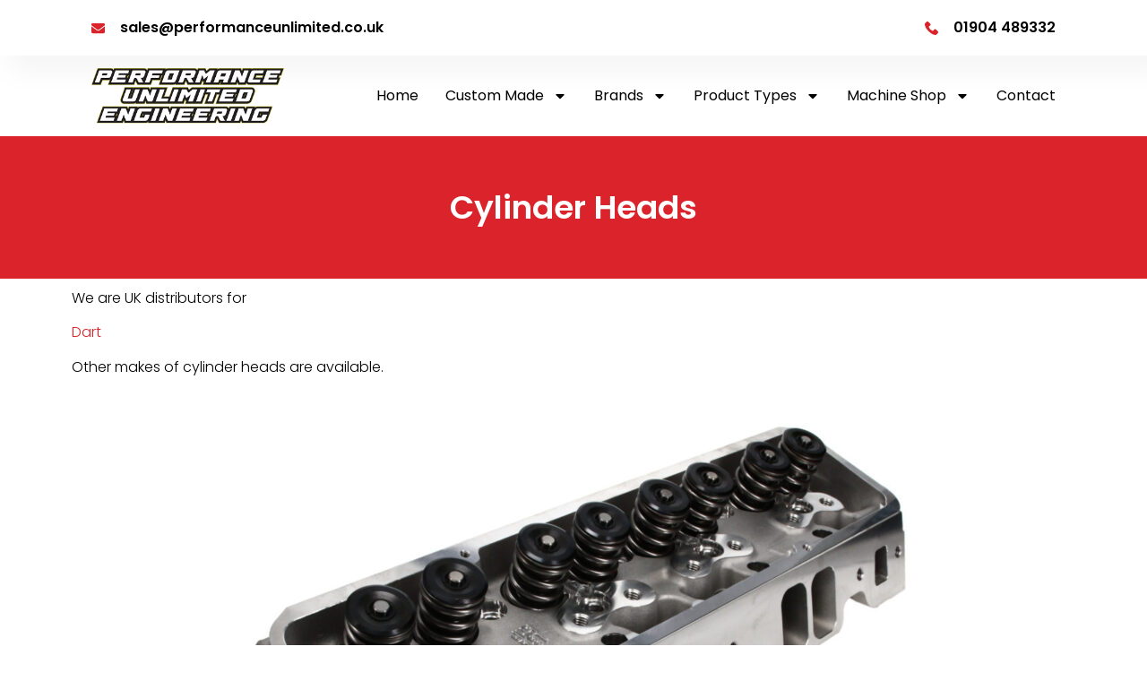

--- FILE ---
content_type: text/html; charset=UTF-8
request_url: https://www.performanceunlimited.co.uk/product-types/cylinder-heads/
body_size: 16366
content:
<!doctype html>
<html dir="ltr" lang="en-US" prefix="og: https://ogp.me/ns#">
<head><style>img.lazy{min-height:1px}</style><link href="https://www.performanceunlimited.co.uk/wp-content/plugins/w3-total-cache/pub/js/lazyload.min.js" as="script">
	<meta charset="UTF-8">
	<meta name="viewport" content="width=device-width, initial-scale=1">
	<link rel="profile" href="https://gmpg.org/xfn/11">
	<title>Cylinder Heads - Performance Unlimited</title>

		<!-- All in One SEO 4.7.7 - aioseo.com -->
	<meta name="description" content="Cylinder Heads We are UK distributors forDartOther makes of cylinder heads are available." />
	<meta name="robots" content="max-image-preview:large" />
	<link rel="canonical" href="https://www.performanceunlimited.co.uk/product-types/cylinder-heads/" />
	<meta name="generator" content="All in One SEO (AIOSEO) 4.7.7" />
		<meta property="og:locale" content="en_US" />
		<meta property="og:site_name" content="Performance Unlimited -" />
		<meta property="og:type" content="article" />
		<meta property="og:title" content="Cylinder Heads - Performance Unlimited" />
		<meta property="og:description" content="Cylinder Heads We are UK distributors forDartOther makes of cylinder heads are available." />
		<meta property="og:url" content="https://www.performanceunlimited.co.uk/product-types/cylinder-heads/" />
		<meta property="og:image" content="https://www.performanceunlimited.co.uk/wp-content/uploads/2024/11/performance-unlimited-logo.png" />
		<meta property="og:image:secure_url" content="https://www.performanceunlimited.co.uk/wp-content/uploads/2024/11/performance-unlimited-logo.png" />
		<meta property="article:published_time" content="2013-11-08T12:29:30+00:00" />
		<meta property="article:modified_time" content="2013-11-08T12:29:30+00:00" />
		<meta name="twitter:card" content="summary_large_image" />
		<meta name="twitter:title" content="Cylinder Heads - Performance Unlimited" />
		<meta name="twitter:description" content="Cylinder Heads We are UK distributors forDartOther makes of cylinder heads are available." />
		<meta name="twitter:image" content="https://www.performanceunlimited.co.uk/wp-content/uploads/2024/11/performance-unlimited-logo.png" />
		<script type="application/ld+json" class="aioseo-schema">
			{"@context":"https:\/\/schema.org","@graph":[{"@type":"BreadcrumbList","@id":"https:\/\/www.performanceunlimited.co.uk\/product-types\/cylinder-heads\/#breadcrumblist","itemListElement":[{"@type":"ListItem","@id":"https:\/\/www.performanceunlimited.co.uk\/#listItem","position":1,"name":"Home","item":"https:\/\/www.performanceunlimited.co.uk\/","nextItem":{"@type":"ListItem","@id":"https:\/\/www.performanceunlimited.co.uk\/product-types\/#listItem","name":"Product Types"}},{"@type":"ListItem","@id":"https:\/\/www.performanceunlimited.co.uk\/product-types\/#listItem","position":2,"name":"Product Types","item":"https:\/\/www.performanceunlimited.co.uk\/product-types\/","nextItem":{"@type":"ListItem","@id":"https:\/\/www.performanceunlimited.co.uk\/product-types\/cylinder-heads\/#listItem","name":"Cylinder Heads"},"previousItem":{"@type":"ListItem","@id":"https:\/\/www.performanceunlimited.co.uk\/#listItem","name":"Home"}},{"@type":"ListItem","@id":"https:\/\/www.performanceunlimited.co.uk\/product-types\/cylinder-heads\/#listItem","position":3,"name":"Cylinder Heads","previousItem":{"@type":"ListItem","@id":"https:\/\/www.performanceunlimited.co.uk\/product-types\/#listItem","name":"Product Types"}}]},{"@type":"Organization","@id":"https:\/\/www.performanceunlimited.co.uk\/#organization","name":"Performance Unlimited","url":"https:\/\/www.performanceunlimited.co.uk\/","logo":{"@type":"ImageObject","url":"https:\/\/www.performanceunlimited.co.uk\/wp-content\/uploads\/2024\/11\/performance-unlimited-logo.png","@id":"https:\/\/www.performanceunlimited.co.uk\/product-types\/cylinder-heads\/#organizationLogo","width":694,"height":200},"image":{"@id":"https:\/\/www.performanceunlimited.co.uk\/product-types\/cylinder-heads\/#organizationLogo"}},{"@type":"WebPage","@id":"https:\/\/www.performanceunlimited.co.uk\/product-types\/cylinder-heads\/#webpage","url":"https:\/\/www.performanceunlimited.co.uk\/product-types\/cylinder-heads\/","name":"Cylinder Heads - Performance Unlimited","description":"Cylinder Heads We are UK distributors forDartOther makes of cylinder heads are available.","inLanguage":"en-US","isPartOf":{"@id":"https:\/\/www.performanceunlimited.co.uk\/#website"},"breadcrumb":{"@id":"https:\/\/www.performanceunlimited.co.uk\/product-types\/cylinder-heads\/#breadcrumblist"},"datePublished":"2013-11-08T12:29:30+00:00","dateModified":"2013-11-08T12:29:30+00:00"},{"@type":"WebSite","@id":"https:\/\/www.performanceunlimited.co.uk\/#website","url":"https:\/\/www.performanceunlimited.co.uk\/","name":"Performance Unlimited","inLanguage":"en-US","publisher":{"@id":"https:\/\/www.performanceunlimited.co.uk\/#organization"}}]}
		</script>
		<!-- All in One SEO -->

<link rel="alternate" type="application/rss+xml" title="Performance Unlimited &raquo; Feed" href="https://www.performanceunlimited.co.uk/feed/" />
<link rel="alternate" type="application/rss+xml" title="Performance Unlimited &raquo; Comments Feed" href="https://www.performanceunlimited.co.uk/comments/feed/" />
<link rel="alternate" title="oEmbed (JSON)" type="application/json+oembed" href="https://www.performanceunlimited.co.uk/wp-json/oembed/1.0/embed?url=https%3A%2F%2Fwww.performanceunlimited.co.uk%2Fproduct-types%2Fcylinder-heads%2F" />
<link rel="alternate" title="oEmbed (XML)" type="text/xml+oembed" href="https://www.performanceunlimited.co.uk/wp-json/oembed/1.0/embed?url=https%3A%2F%2Fwww.performanceunlimited.co.uk%2Fproduct-types%2Fcylinder-heads%2F&#038;format=xml" />
<style id='wp-img-auto-sizes-contain-inline-css'>
img:is([sizes=auto i],[sizes^="auto," i]){contain-intrinsic-size:3000px 1500px}
/*# sourceURL=wp-img-auto-sizes-contain-inline-css */
</style>
<style id='wp-emoji-styles-inline-css'>

	img.wp-smiley, img.emoji {
		display: inline !important;
		border: none !important;
		box-shadow: none !important;
		height: 1em !important;
		width: 1em !important;
		margin: 0 0.07em !important;
		vertical-align: -0.1em !important;
		background: none !important;
		padding: 0 !important;
	}
/*# sourceURL=wp-emoji-styles-inline-css */
</style>
<link rel='stylesheet' id='embedpress-style-css' href='https://www.performanceunlimited.co.uk/wp-content/plugins/embedpress/assets/css/embedpress.css?ver=6.9' media='all' />
<link rel='stylesheet' id='hello-elementor-css' href='https://www.performanceunlimited.co.uk/wp-content/themes/hello-elementor/style.min.css?ver=3.2.1' media='all' />
<link rel='stylesheet' id='hello-elementor-theme-style-css' href='https://www.performanceunlimited.co.uk/wp-content/themes/hello-elementor/theme.min.css?ver=3.2.1' media='all' />
<link rel='stylesheet' id='hello-elementor-header-footer-css' href='https://www.performanceunlimited.co.uk/wp-content/themes/hello-elementor/header-footer.min.css?ver=3.2.1' media='all' />
<link rel='stylesheet' id='elementor-frontend-css' href='https://www.performanceunlimited.co.uk/wp-content/plugins/elementor/assets/css/frontend.min.css?ver=3.26.3' media='all' />
<link rel='stylesheet' id='elementor-post-7539-css' href='https://www.performanceunlimited.co.uk/wp-content/uploads/elementor/css/post-7539.css?ver=1752611404' media='all' />
<link rel='stylesheet' id='widget-icon-list-css' href='https://www.performanceunlimited.co.uk/wp-content/plugins/elementor/assets/css/widget-icon-list.min.css?ver=3.26.3' media='all' />
<link rel='stylesheet' id='widget-image-css' href='https://www.performanceunlimited.co.uk/wp-content/plugins/elementor/assets/css/widget-image.min.css?ver=3.26.3' media='all' />
<link rel='stylesheet' id='widget-nav-menu-css' href='https://www.performanceunlimited.co.uk/wp-content/plugins/elementor-pro/assets/css/widget-nav-menu.min.css?ver=3.26.2' media='all' />
<link rel='stylesheet' id='widget-image-box-css' href='https://www.performanceunlimited.co.uk/wp-content/plugins/elementor/assets/css/widget-image-box.min.css?ver=3.26.3' media='all' />
<link rel='stylesheet' id='widget-social-icons-css' href='https://www.performanceunlimited.co.uk/wp-content/plugins/elementor/assets/css/widget-social-icons.min.css?ver=3.26.3' media='all' />
<link rel='stylesheet' id='e-apple-webkit-css' href='https://www.performanceunlimited.co.uk/wp-content/plugins/elementor/assets/css/conditionals/apple-webkit.min.css?ver=3.26.3' media='all' />
<link rel='stylesheet' id='widget-text-editor-css' href='https://www.performanceunlimited.co.uk/wp-content/plugins/elementor/assets/css/widget-text-editor.min.css?ver=3.26.3' media='all' />
<link rel='stylesheet' id='widget-heading-css' href='https://www.performanceunlimited.co.uk/wp-content/plugins/elementor/assets/css/widget-heading.min.css?ver=3.26.3' media='all' />
<link rel='stylesheet' id='elementor-post-354-css' href='https://www.performanceunlimited.co.uk/wp-content/uploads/elementor/css/post-354.css?ver=1752631233' media='all' />
<link rel='stylesheet' id='elementor-post-7524-css' href='https://www.performanceunlimited.co.uk/wp-content/uploads/elementor/css/post-7524.css?ver=1752611404' media='all' />
<link rel='stylesheet' id='elementor-post-7520-css' href='https://www.performanceunlimited.co.uk/wp-content/uploads/elementor/css/post-7520.css?ver=1752611404' media='all' />
<link rel='stylesheet' id='dashicons-css' href='https://www.performanceunlimited.co.uk/wp-includes/css/dashicons.min.css?ver=6.9' media='all' />
<link rel='stylesheet' id='google-fonts-1-css' href='https://fonts.googleapis.com/css?family=Poppins%3A100%2C100italic%2C200%2C200italic%2C300%2C300italic%2C400%2C400italic%2C500%2C500italic%2C600%2C600italic%2C700%2C700italic%2C800%2C800italic%2C900%2C900italic&#038;display=swap&#038;ver=6.9' media='all' />
<link rel="preconnect" href="https://fonts.gstatic.com/" crossorigin><script src="https://www.performanceunlimited.co.uk/wp-includes/js/jquery/jquery.min.js?ver=3.7.1" id="jquery-core-js"></script>
<script src="https://www.performanceunlimited.co.uk/wp-includes/js/jquery/jquery-migrate.min.js?ver=3.4.1" id="jquery-migrate-js"></script>
<link rel="https://api.w.org/" href="https://www.performanceunlimited.co.uk/wp-json/" /><link rel="alternate" title="JSON" type="application/json" href="https://www.performanceunlimited.co.uk/wp-json/wp/v2/pages/354" /><link rel="EditURI" type="application/rsd+xml" title="RSD" href="https://www.performanceunlimited.co.uk/xmlrpc.php?rsd" />
<meta name="generator" content="WordPress 6.9" />
<link rel='shortlink' href='https://www.performanceunlimited.co.uk/?p=354' />
<meta name="generator" content="Elementor 3.26.3; features: e_font_icon_svg, additional_custom_breakpoints, e_element_cache; settings: css_print_method-external, google_font-enabled, font_display-swap">
			<style>
				.e-con.e-parent:nth-of-type(n+4):not(.e-lazyloaded):not(.e-no-lazyload),
				.e-con.e-parent:nth-of-type(n+4):not(.e-lazyloaded):not(.e-no-lazyload) * {
					background-image: none !important;
				}
				@media screen and (max-height: 1024px) {
					.e-con.e-parent:nth-of-type(n+3):not(.e-lazyloaded):not(.e-no-lazyload),
					.e-con.e-parent:nth-of-type(n+3):not(.e-lazyloaded):not(.e-no-lazyload) * {
						background-image: none !important;
					}
				}
				@media screen and (max-height: 640px) {
					.e-con.e-parent:nth-of-type(n+2):not(.e-lazyloaded):not(.e-no-lazyload),
					.e-con.e-parent:nth-of-type(n+2):not(.e-lazyloaded):not(.e-no-lazyload) * {
						background-image: none !important;
					}
				}
			</style>
			<link rel="icon" href="https://www.performanceunlimited.co.uk/wp-content/uploads/2015/08/cropped-Ross-97755-EDIT-150x150.jpg" sizes="32x32" />
<link rel="icon" href="https://www.performanceunlimited.co.uk/wp-content/uploads/2015/08/cropped-Ross-97755-EDIT-300x300.jpg" sizes="192x192" />
<link rel="apple-touch-icon" href="https://www.performanceunlimited.co.uk/wp-content/uploads/2015/08/cropped-Ross-97755-EDIT-300x300.jpg" />
<meta name="msapplication-TileImage" content="https://www.performanceunlimited.co.uk/wp-content/uploads/2015/08/cropped-Ross-97755-EDIT-300x300.jpg" />
<style id='global-styles-inline-css'>
:root{--wp--preset--aspect-ratio--square: 1;--wp--preset--aspect-ratio--4-3: 4/3;--wp--preset--aspect-ratio--3-4: 3/4;--wp--preset--aspect-ratio--3-2: 3/2;--wp--preset--aspect-ratio--2-3: 2/3;--wp--preset--aspect-ratio--16-9: 16/9;--wp--preset--aspect-ratio--9-16: 9/16;--wp--preset--color--black: #000000;--wp--preset--color--cyan-bluish-gray: #abb8c3;--wp--preset--color--white: #ffffff;--wp--preset--color--pale-pink: #f78da7;--wp--preset--color--vivid-red: #cf2e2e;--wp--preset--color--luminous-vivid-orange: #ff6900;--wp--preset--color--luminous-vivid-amber: #fcb900;--wp--preset--color--light-green-cyan: #7bdcb5;--wp--preset--color--vivid-green-cyan: #00d084;--wp--preset--color--pale-cyan-blue: #8ed1fc;--wp--preset--color--vivid-cyan-blue: #0693e3;--wp--preset--color--vivid-purple: #9b51e0;--wp--preset--gradient--vivid-cyan-blue-to-vivid-purple: linear-gradient(135deg,rgb(6,147,227) 0%,rgb(155,81,224) 100%);--wp--preset--gradient--light-green-cyan-to-vivid-green-cyan: linear-gradient(135deg,rgb(122,220,180) 0%,rgb(0,208,130) 100%);--wp--preset--gradient--luminous-vivid-amber-to-luminous-vivid-orange: linear-gradient(135deg,rgb(252,185,0) 0%,rgb(255,105,0) 100%);--wp--preset--gradient--luminous-vivid-orange-to-vivid-red: linear-gradient(135deg,rgb(255,105,0) 0%,rgb(207,46,46) 100%);--wp--preset--gradient--very-light-gray-to-cyan-bluish-gray: linear-gradient(135deg,rgb(238,238,238) 0%,rgb(169,184,195) 100%);--wp--preset--gradient--cool-to-warm-spectrum: linear-gradient(135deg,rgb(74,234,220) 0%,rgb(151,120,209) 20%,rgb(207,42,186) 40%,rgb(238,44,130) 60%,rgb(251,105,98) 80%,rgb(254,248,76) 100%);--wp--preset--gradient--blush-light-purple: linear-gradient(135deg,rgb(255,206,236) 0%,rgb(152,150,240) 100%);--wp--preset--gradient--blush-bordeaux: linear-gradient(135deg,rgb(254,205,165) 0%,rgb(254,45,45) 50%,rgb(107,0,62) 100%);--wp--preset--gradient--luminous-dusk: linear-gradient(135deg,rgb(255,203,112) 0%,rgb(199,81,192) 50%,rgb(65,88,208) 100%);--wp--preset--gradient--pale-ocean: linear-gradient(135deg,rgb(255,245,203) 0%,rgb(182,227,212) 50%,rgb(51,167,181) 100%);--wp--preset--gradient--electric-grass: linear-gradient(135deg,rgb(202,248,128) 0%,rgb(113,206,126) 100%);--wp--preset--gradient--midnight: linear-gradient(135deg,rgb(2,3,129) 0%,rgb(40,116,252) 100%);--wp--preset--font-size--small: 13px;--wp--preset--font-size--medium: 20px;--wp--preset--font-size--large: 36px;--wp--preset--font-size--x-large: 42px;--wp--preset--spacing--20: 0.44rem;--wp--preset--spacing--30: 0.67rem;--wp--preset--spacing--40: 1rem;--wp--preset--spacing--50: 1.5rem;--wp--preset--spacing--60: 2.25rem;--wp--preset--spacing--70: 3.38rem;--wp--preset--spacing--80: 5.06rem;--wp--preset--shadow--natural: 6px 6px 9px rgba(0, 0, 0, 0.2);--wp--preset--shadow--deep: 12px 12px 50px rgba(0, 0, 0, 0.4);--wp--preset--shadow--sharp: 6px 6px 0px rgba(0, 0, 0, 0.2);--wp--preset--shadow--outlined: 6px 6px 0px -3px rgb(255, 255, 255), 6px 6px rgb(0, 0, 0);--wp--preset--shadow--crisp: 6px 6px 0px rgb(0, 0, 0);}:root { --wp--style--global--content-size: 800px;--wp--style--global--wide-size: 1200px; }:where(body) { margin: 0; }.wp-site-blocks > .alignleft { float: left; margin-right: 2em; }.wp-site-blocks > .alignright { float: right; margin-left: 2em; }.wp-site-blocks > .aligncenter { justify-content: center; margin-left: auto; margin-right: auto; }:where(.wp-site-blocks) > * { margin-block-start: 24px; margin-block-end: 0; }:where(.wp-site-blocks) > :first-child { margin-block-start: 0; }:where(.wp-site-blocks) > :last-child { margin-block-end: 0; }:root { --wp--style--block-gap: 24px; }:root :where(.is-layout-flow) > :first-child{margin-block-start: 0;}:root :where(.is-layout-flow) > :last-child{margin-block-end: 0;}:root :where(.is-layout-flow) > *{margin-block-start: 24px;margin-block-end: 0;}:root :where(.is-layout-constrained) > :first-child{margin-block-start: 0;}:root :where(.is-layout-constrained) > :last-child{margin-block-end: 0;}:root :where(.is-layout-constrained) > *{margin-block-start: 24px;margin-block-end: 0;}:root :where(.is-layout-flex){gap: 24px;}:root :where(.is-layout-grid){gap: 24px;}.is-layout-flow > .alignleft{float: left;margin-inline-start: 0;margin-inline-end: 2em;}.is-layout-flow > .alignright{float: right;margin-inline-start: 2em;margin-inline-end: 0;}.is-layout-flow > .aligncenter{margin-left: auto !important;margin-right: auto !important;}.is-layout-constrained > .alignleft{float: left;margin-inline-start: 0;margin-inline-end: 2em;}.is-layout-constrained > .alignright{float: right;margin-inline-start: 2em;margin-inline-end: 0;}.is-layout-constrained > .aligncenter{margin-left: auto !important;margin-right: auto !important;}.is-layout-constrained > :where(:not(.alignleft):not(.alignright):not(.alignfull)){max-width: var(--wp--style--global--content-size);margin-left: auto !important;margin-right: auto !important;}.is-layout-constrained > .alignwide{max-width: var(--wp--style--global--wide-size);}body .is-layout-flex{display: flex;}.is-layout-flex{flex-wrap: wrap;align-items: center;}.is-layout-flex > :is(*, div){margin: 0;}body .is-layout-grid{display: grid;}.is-layout-grid > :is(*, div){margin: 0;}body{padding-top: 0px;padding-right: 0px;padding-bottom: 0px;padding-left: 0px;}a:where(:not(.wp-element-button)){text-decoration: underline;}:root :where(.wp-element-button, .wp-block-button__link){background-color: #32373c;border-width: 0;color: #fff;font-family: inherit;font-size: inherit;font-style: inherit;font-weight: inherit;letter-spacing: inherit;line-height: inherit;padding-top: calc(0.667em + 2px);padding-right: calc(1.333em + 2px);padding-bottom: calc(0.667em + 2px);padding-left: calc(1.333em + 2px);text-decoration: none;text-transform: inherit;}.has-black-color{color: var(--wp--preset--color--black) !important;}.has-cyan-bluish-gray-color{color: var(--wp--preset--color--cyan-bluish-gray) !important;}.has-white-color{color: var(--wp--preset--color--white) !important;}.has-pale-pink-color{color: var(--wp--preset--color--pale-pink) !important;}.has-vivid-red-color{color: var(--wp--preset--color--vivid-red) !important;}.has-luminous-vivid-orange-color{color: var(--wp--preset--color--luminous-vivid-orange) !important;}.has-luminous-vivid-amber-color{color: var(--wp--preset--color--luminous-vivid-amber) !important;}.has-light-green-cyan-color{color: var(--wp--preset--color--light-green-cyan) !important;}.has-vivid-green-cyan-color{color: var(--wp--preset--color--vivid-green-cyan) !important;}.has-pale-cyan-blue-color{color: var(--wp--preset--color--pale-cyan-blue) !important;}.has-vivid-cyan-blue-color{color: var(--wp--preset--color--vivid-cyan-blue) !important;}.has-vivid-purple-color{color: var(--wp--preset--color--vivid-purple) !important;}.has-black-background-color{background-color: var(--wp--preset--color--black) !important;}.has-cyan-bluish-gray-background-color{background-color: var(--wp--preset--color--cyan-bluish-gray) !important;}.has-white-background-color{background-color: var(--wp--preset--color--white) !important;}.has-pale-pink-background-color{background-color: var(--wp--preset--color--pale-pink) !important;}.has-vivid-red-background-color{background-color: var(--wp--preset--color--vivid-red) !important;}.has-luminous-vivid-orange-background-color{background-color: var(--wp--preset--color--luminous-vivid-orange) !important;}.has-luminous-vivid-amber-background-color{background-color: var(--wp--preset--color--luminous-vivid-amber) !important;}.has-light-green-cyan-background-color{background-color: var(--wp--preset--color--light-green-cyan) !important;}.has-vivid-green-cyan-background-color{background-color: var(--wp--preset--color--vivid-green-cyan) !important;}.has-pale-cyan-blue-background-color{background-color: var(--wp--preset--color--pale-cyan-blue) !important;}.has-vivid-cyan-blue-background-color{background-color: var(--wp--preset--color--vivid-cyan-blue) !important;}.has-vivid-purple-background-color{background-color: var(--wp--preset--color--vivid-purple) !important;}.has-black-border-color{border-color: var(--wp--preset--color--black) !important;}.has-cyan-bluish-gray-border-color{border-color: var(--wp--preset--color--cyan-bluish-gray) !important;}.has-white-border-color{border-color: var(--wp--preset--color--white) !important;}.has-pale-pink-border-color{border-color: var(--wp--preset--color--pale-pink) !important;}.has-vivid-red-border-color{border-color: var(--wp--preset--color--vivid-red) !important;}.has-luminous-vivid-orange-border-color{border-color: var(--wp--preset--color--luminous-vivid-orange) !important;}.has-luminous-vivid-amber-border-color{border-color: var(--wp--preset--color--luminous-vivid-amber) !important;}.has-light-green-cyan-border-color{border-color: var(--wp--preset--color--light-green-cyan) !important;}.has-vivid-green-cyan-border-color{border-color: var(--wp--preset--color--vivid-green-cyan) !important;}.has-pale-cyan-blue-border-color{border-color: var(--wp--preset--color--pale-cyan-blue) !important;}.has-vivid-cyan-blue-border-color{border-color: var(--wp--preset--color--vivid-cyan-blue) !important;}.has-vivid-purple-border-color{border-color: var(--wp--preset--color--vivid-purple) !important;}.has-vivid-cyan-blue-to-vivid-purple-gradient-background{background: var(--wp--preset--gradient--vivid-cyan-blue-to-vivid-purple) !important;}.has-light-green-cyan-to-vivid-green-cyan-gradient-background{background: var(--wp--preset--gradient--light-green-cyan-to-vivid-green-cyan) !important;}.has-luminous-vivid-amber-to-luminous-vivid-orange-gradient-background{background: var(--wp--preset--gradient--luminous-vivid-amber-to-luminous-vivid-orange) !important;}.has-luminous-vivid-orange-to-vivid-red-gradient-background{background: var(--wp--preset--gradient--luminous-vivid-orange-to-vivid-red) !important;}.has-very-light-gray-to-cyan-bluish-gray-gradient-background{background: var(--wp--preset--gradient--very-light-gray-to-cyan-bluish-gray) !important;}.has-cool-to-warm-spectrum-gradient-background{background: var(--wp--preset--gradient--cool-to-warm-spectrum) !important;}.has-blush-light-purple-gradient-background{background: var(--wp--preset--gradient--blush-light-purple) !important;}.has-blush-bordeaux-gradient-background{background: var(--wp--preset--gradient--blush-bordeaux) !important;}.has-luminous-dusk-gradient-background{background: var(--wp--preset--gradient--luminous-dusk) !important;}.has-pale-ocean-gradient-background{background: var(--wp--preset--gradient--pale-ocean) !important;}.has-electric-grass-gradient-background{background: var(--wp--preset--gradient--electric-grass) !important;}.has-midnight-gradient-background{background: var(--wp--preset--gradient--midnight) !important;}.has-small-font-size{font-size: var(--wp--preset--font-size--small) !important;}.has-medium-font-size{font-size: var(--wp--preset--font-size--medium) !important;}.has-large-font-size{font-size: var(--wp--preset--font-size--large) !important;}.has-x-large-font-size{font-size: var(--wp--preset--font-size--x-large) !important;}
/*# sourceURL=global-styles-inline-css */
</style>
<link rel='stylesheet' id='e-sticky-css' href='https://www.performanceunlimited.co.uk/wp-content/plugins/elementor-pro/assets/css/modules/sticky.min.css?ver=3.26.2' media='all' />
</head>
<body class="wp-singular page-template-default page page-id-354 page-child parent-pageid-341 wp-custom-logo wp-embed-responsive wp-theme-hello-elementor elementor-default elementor-kit-7539 elementor-page elementor-page-354">


<a class="skip-link screen-reader-text" href="#content">Skip to content</a>

		<header data-elementor-type="header" data-elementor-id="7524" class="elementor elementor-7524 elementor-location-header" data-elementor-post-type="elementor_library">
					<section class="elementor-section elementor-top-section elementor-element elementor-element-6d6602a7 elementor-section-full_width elementor-section-height-min-height elementor-section-content-middle elementor-section-height-default elementor-section-items-middle" data-id="6d6602a7" data-element_type="section" data-settings="{&quot;background_background&quot;:&quot;classic&quot;}">
						<div class="elementor-container elementor-column-gap-no">
					<div class="elementor-column elementor-col-50 elementor-top-column elementor-element elementor-element-395aac45" data-id="395aac45" data-element_type="column">
			<div class="elementor-widget-wrap elementor-element-populated">
						<div class="elementor-element elementor-element-5462bba1 elementor-align-left elementor-mobile-align-center elementor-icon-list--layout-traditional elementor-list-item-link-full_width elementor-widget elementor-widget-icon-list" data-id="5462bba1" data-element_type="widget" data-widget_type="icon-list.default">
							<ul class="elementor-icon-list-items">
							<li class="elementor-icon-list-item">
											<a href="mailto:sales@performanceunlimited.co.uk">

												<span class="elementor-icon-list-icon">
							<svg aria-hidden="true" class="e-font-icon-svg e-fas-envelope" viewBox="0 0 512 512" xmlns="http://www.w3.org/2000/svg"><path d="M502.3 190.8c3.9-3.1 9.7-.2 9.7 4.7V400c0 26.5-21.5 48-48 48H48c-26.5 0-48-21.5-48-48V195.6c0-5 5.7-7.8 9.7-4.7 22.4 17.4 52.1 39.5 154.1 113.6 21.1 15.4 56.7 47.8 92.2 47.6 35.7.3 72-32.8 92.3-47.6 102-74.1 131.6-96.3 154-113.7zM256 320c23.2.4 56.6-29.2 73.4-41.4 132.7-96.3 142.8-104.7 173.4-128.7 5.8-4.5 9.2-11.5 9.2-18.9v-19c0-26.5-21.5-48-48-48H48C21.5 64 0 85.5 0 112v19c0 7.4 3.4 14.3 9.2 18.9 30.6 23.9 40.7 32.4 173.4 128.7 16.8 12.2 50.2 41.8 73.4 41.4z"></path></svg>						</span>
										<span class="elementor-icon-list-text">sales@performanceunlimited.co.uk</span>
											</a>
									</li>
						</ul>
						</div>
					</div>
		</div>
				<div class="elementor-column elementor-col-50 elementor-top-column elementor-element elementor-element-65f7128b" data-id="65f7128b" data-element_type="column">
			<div class="elementor-widget-wrap elementor-element-populated">
						<div class="elementor-element elementor-element-5c735995 elementor-align-right elementor-mobile-align-center elementor-icon-list--layout-traditional elementor-list-item-link-full_width elementor-widget elementor-widget-icon-list" data-id="5c735995" data-element_type="widget" data-widget_type="icon-list.default">
							<ul class="elementor-icon-list-items">
							<li class="elementor-icon-list-item">
											<a href="tel:01904489332">

												<span class="elementor-icon-list-icon">
							<svg xmlns="http://www.w3.org/2000/svg" id="bca8668a-c1a7-45ca-a09b-aba638241546" data-name="Layer 1" width="14.9685" height="15" viewBox="0 0 14.9685 15"><path d="M14.576,11.0085,12.4827,8.9152a1.3923,1.3923,0,0,0-2.3176.5233,1.4244,1.4244,0,0,1-1.6447.8971A6.455,6.455,0,0,1,4.6328,6.4481,1.3551,1.3551,0,0,1,5.53,4.8033a1.3922,1.3922,0,0,0,.5233-2.3175L3.96.3925a1.4929,1.4929,0,0,0-2.0185,0l-1.42,1.42C-.8994,3.3082.6705,7.27,4.1843,10.7842s7.476,5.1585,8.9712,3.6633L14.576,13.027A1.4931,1.4931,0,0,0,14.576,11.0085Z" transform="translate(0 0)"></path></svg>						</span>
										<span class="elementor-icon-list-text">01904 489332</span>
											</a>
									</li>
						</ul>
						</div>
					</div>
		</div>
					</div>
		</section>
				<section class="elementor-section elementor-top-section elementor-element elementor-element-2caf0d9c elementor-section-full_width elementor-section-height-min-height elementor-section-content-middle elementor-section-height-default elementor-section-items-middle" data-id="2caf0d9c" data-element_type="section" data-settings="{&quot;background_background&quot;:&quot;classic&quot;,&quot;sticky&quot;:&quot;top&quot;,&quot;sticky_on&quot;:[&quot;desktop&quot;,&quot;tablet&quot;,&quot;mobile&quot;],&quot;sticky_offset&quot;:0,&quot;sticky_effects_offset&quot;:0,&quot;sticky_anchor_link_offset&quot;:0}">
						<div class="elementor-container elementor-column-gap-no">
					<div class="elementor-column elementor-col-50 elementor-top-column elementor-element elementor-element-3ab4a2b1" data-id="3ab4a2b1" data-element_type="column">
			<div class="elementor-widget-wrap elementor-element-populated">
						<div class="elementor-element elementor-element-1171b3ee elementor-widget elementor-widget-theme-site-logo elementor-widget-image" data-id="1171b3ee" data-element_type="widget" data-widget_type="theme-site-logo.default">
											<a href="https://www.performanceunlimited.co.uk">
			<img fetchpriority="high" width="694" height="200" src="data:image/svg+xml,%3Csvg%20xmlns='http://www.w3.org/2000/svg'%20viewBox='0%200%20694%20200'%3E%3C/svg%3E" data-src="https://www.performanceunlimited.co.uk/wp-content/uploads/2024/11/performance-unlimited-logo.png" class="attachment-medium_large size-medium_large wp-image-7545 lazy" alt="" data-srcset="https://www.performanceunlimited.co.uk/wp-content/uploads/2024/11/performance-unlimited-logo.png 694w, https://www.performanceunlimited.co.uk/wp-content/uploads/2024/11/performance-unlimited-logo-300x86.png 300w" data-sizes="(max-width: 694px) 100vw, 694px" />				</a>
											</div>
					</div>
		</div>
				<div class="elementor-column elementor-col-50 elementor-top-column elementor-element elementor-element-81553bf" data-id="81553bf" data-element_type="column">
			<div class="elementor-widget-wrap elementor-element-populated">
						<div class="elementor-element elementor-element-58aabd31 elementor-nav-menu--dropdown-mobile elementor-nav-menu--stretch elementor-nav-menu__align-end elementor-nav-menu__text-align-aside elementor-nav-menu--toggle elementor-nav-menu--burger elementor-widget elementor-widget-nav-menu" data-id="58aabd31" data-element_type="widget" data-settings="{&quot;full_width&quot;:&quot;stretch&quot;,&quot;layout&quot;:&quot;horizontal&quot;,&quot;submenu_icon&quot;:{&quot;value&quot;:&quot;&lt;svg class=\&quot;e-font-icon-svg e-fas-caret-down\&quot; viewBox=\&quot;0 0 320 512\&quot; xmlns=\&quot;http:\/\/www.w3.org\/2000\/svg\&quot;&gt;&lt;path d=\&quot;M31.3 192h257.3c17.8 0 26.7 21.5 14.1 34.1L174.1 354.8c-7.8 7.8-20.5 7.8-28.3 0L17.2 226.1C4.6 213.5 13.5 192 31.3 192z\&quot;&gt;&lt;\/path&gt;&lt;\/svg&gt;&quot;,&quot;library&quot;:&quot;fa-solid&quot;},&quot;toggle&quot;:&quot;burger&quot;}" data-widget_type="nav-menu.default">
								<nav aria-label="Menu" class="elementor-nav-menu--main elementor-nav-menu__container elementor-nav-menu--layout-horizontal e--pointer-underline e--animation-fade">
				<ul id="menu-1-58aabd31" class="elementor-nav-menu"><li class="menu-item menu-item-type-post_type menu-item-object-page menu-item-home menu-item-7012"><a href="https://www.performanceunlimited.co.uk/" class="elementor-item">Home</a></li>
<li class="menu-item menu-item-type-custom menu-item-object-custom menu-item-has-children menu-item-1548"><a href="#" class="elementor-item elementor-item-anchor">Custom Made</a>
<ul class="sub-menu elementor-nav-menu--dropdown">
	<li class="menu-item menu-item-type-post_type menu-item-object-page menu-item-7047"><a href="https://www.performanceunlimited.co.uk/custom-pistons/" class="elementor-sub-item">Custom Pistons</a></li>
	<li class="menu-item menu-item-type-post_type menu-item-object-page menu-item-7046"><a href="https://www.performanceunlimited.co.uk/custom-rods/" class="elementor-sub-item">Custom Rods</a></li>
</ul>
</li>
<li class="menu-item menu-item-type-post_type menu-item-object-page menu-item-has-children menu-item-6999"><a href="https://www.performanceunlimited.co.uk/brands/" class="elementor-item">Brands</a>
<ul class="sub-menu elementor-nav-menu--dropdown">
	<li class="menu-item menu-item-type-post_type menu-item-object-page menu-item-7024"><a href="https://www.performanceunlimited.co.uk/brands/total-seal-piston-rings/" class="elementor-sub-item">Total Seal Piston Rings</a></li>
	<li class="menu-item menu-item-type-post_type menu-item-object-page menu-item-7018"><a href="https://www.performanceunlimited.co.uk/brands/je-pistons/" class="elementor-sub-item">JE Pistons</a></li>
	<li class="menu-item menu-item-type-post_type menu-item-object-page menu-item-7003"><a href="https://www.performanceunlimited.co.uk/brands/carrillo-rods/" class="elementor-sub-item">Carrillo</a></li>
	<li class="menu-item menu-item-type-post_type menu-item-object-page menu-item-7013"><a href="https://www.performanceunlimited.co.uk/brands/cometic-gaskets/" class="elementor-sub-item">Cometic</a></li>
	<li class="menu-item menu-item-type-post_type menu-item-object-page menu-item-7014"><a href="https://www.performanceunlimited.co.uk/brands/cp-pistons/" class="elementor-sub-item">CP Pistons</a></li>
	<li class="menu-item menu-item-type-post_type menu-item-object-page menu-item-7002"><a href="https://www.performanceunlimited.co.uk/brands/canton-filters/" class="elementor-sub-item">Canton</a></li>
	<li class="menu-item menu-item-type-post_type menu-item-object-page menu-item-7000"><a href="https://www.performanceunlimited.co.uk/brands/ati-performance/" class="elementor-sub-item">ATI Performance</a></li>
	<li class="menu-item menu-item-type-post_type menu-item-object-page menu-item-7021"><a href="https://www.performanceunlimited.co.uk/brands/milodon/" class="elementor-sub-item">Milodon</a></li>
	<li class="menu-item menu-item-type-post_type menu-item-object-page menu-item-7022"><a href="https://www.performanceunlimited.co.uk/brands/peterson-fluid-systems/" class="elementor-sub-item">Peterson Fluid Systems</a></li>
	<li class="menu-item menu-item-type-post_type menu-item-object-page menu-item-7016"><a href="https://www.performanceunlimited.co.uk/brands/dart-cylinder-heads/" class="elementor-sub-item">Dart</a></li>
	<li class="menu-item menu-item-type-post_type menu-item-object-page menu-item-7001"><a href="https://www.performanceunlimited.co.uk/brands/molnar-technologies/" class="elementor-sub-item">Molnar</a></li>
	<li class="menu-item menu-item-type-post_type menu-item-object-page menu-item-7015"><a href="https://www.performanceunlimited.co.uk/brands/dan-olson-oil-pans/" class="elementor-sub-item">Dan Olson</a></li>
	<li class="menu-item menu-item-type-post_type menu-item-object-page menu-item-7023"><a href="https://www.performanceunlimited.co.uk/brands/scat-crankshafts/" class="elementor-sub-item">Scat</a></li>
	<li class="menu-item menu-item-type-custom menu-item-object-custom menu-item-1549"><a href="https://crower.com" class="elementor-sub-item">Crower</a></li>
	<li class="menu-item menu-item-type-custom menu-item-object-custom menu-item-1550"><a href="https://www.jesel.com" class="elementor-sub-item">Jesel Valve Train</a></li>
	<li class="menu-item menu-item-type-post_type menu-item-object-page menu-item-7020"><a href="https://www.performanceunlimited.co.uk/brands/manley/" class="elementor-sub-item">Manley</a></li>
	<li class="menu-item menu-item-type-custom menu-item-object-custom menu-item-1551"><a href="https://tdmach.com" class="elementor-sub-item">TD</a></li>
	<li class="menu-item menu-item-type-post_type menu-item-object-page menu-item-7019"><a href="https://www.performanceunlimited.co.uk/brands/l-a-sleeve/" class="elementor-sub-item">L A Sleeve</a></li>
	<li class="menu-item menu-item-type-post_type menu-item-object-page menu-item-7017"><a href="https://www.performanceunlimited.co.uk/brands/darton-sleeves/" class="elementor-sub-item">Darton Sleeves</a></li>
	<li class="menu-item menu-item-type-post_type menu-item-object-page menu-item-7045"><a href="https://www.performanceunlimited.co.uk/k1-technologies/" class="elementor-sub-item">K1 Technologies</a></li>
	<li class="menu-item menu-item-type-post_type menu-item-object-page menu-item-7044"><a href="https://www.performanceunlimited.co.uk/boostline/" class="elementor-sub-item">Boostline</a></li>
	<li class="menu-item menu-item-type-post_type menu-item-object-page menu-item-7043"><a href="https://www.performanceunlimited.co.uk/wiseco/" class="elementor-sub-item">Wiseco</a></li>
	<li class="menu-item menu-item-type-post_type menu-item-object-page menu-item-7049"><a href="https://www.performanceunlimited.co.uk/brands/callies/" class="elementor-sub-item">Callies</a></li>
	<li class="menu-item menu-item-type-post_type menu-item-object-page menu-item-7048"><a href="https://www.performanceunlimited.co.uk/brands/comp-cams/" class="elementor-sub-item">Comp Cams</a></li>
</ul>
</li>
<li class="menu-item menu-item-type-post_type menu-item-object-page current-page-ancestor current-menu-ancestor current-menu-parent current-page-parent current_page_parent current_page_ancestor menu-item-has-children menu-item-7025"><a href="https://www.performanceunlimited.co.uk/product-types/" class="elementor-item">Product Types</a>
<ul class="sub-menu elementor-nav-menu--dropdown">
	<li class="menu-item menu-item-type-post_type menu-item-object-page menu-item-7026"><a href="https://www.performanceunlimited.co.uk/product-types/blocks/" class="elementor-sub-item">Blocks</a></li>
	<li class="menu-item menu-item-type-post_type menu-item-object-page menu-item-7027"><a href="https://www.performanceunlimited.co.uk/product-types/camshafts/" class="elementor-sub-item">Camshafts</a></li>
	<li class="menu-item menu-item-type-post_type menu-item-object-page menu-item-7028"><a href="https://www.performanceunlimited.co.uk/product-types/connecting-rods/" class="elementor-sub-item">Connecting Rods</a></li>
	<li class="menu-item menu-item-type-post_type menu-item-object-page menu-item-7029"><a href="https://www.performanceunlimited.co.uk/product-types/converters/" class="elementor-sub-item">Converters</a></li>
	<li class="menu-item menu-item-type-post_type menu-item-object-page menu-item-7030"><a href="https://www.performanceunlimited.co.uk/product-types/crankshafts/" class="elementor-sub-item">Crankshafts</a></li>
	<li class="menu-item menu-item-type-post_type menu-item-object-page current-menu-item page_item page-item-354 current_page_item menu-item-7031"><a href="https://www.performanceunlimited.co.uk/product-types/cylinder-heads/" aria-current="page" class="elementor-sub-item elementor-item-active">Cylinder Heads</a></li>
	<li class="menu-item menu-item-type-post_type menu-item-object-page menu-item-7033"><a href="https://www.performanceunlimited.co.uk/product-types/dampers/" class="elementor-sub-item">Dampers</a></li>
	<li class="menu-item menu-item-type-post_type menu-item-object-page menu-item-7034"><a href="https://www.performanceunlimited.co.uk/product-types/gaskets/" class="elementor-sub-item">Gaskets</a></li>
	<li class="menu-item menu-item-type-post_type menu-item-object-page menu-item-has-children menu-item-7036"><a href="https://www.performanceunlimited.co.uk/product-types/oil-systems/" class="elementor-sub-item">Oil Systems</a>
	<ul class="sub-menu elementor-nav-menu--dropdown">
		<li class="menu-item menu-item-type-post_type menu-item-object-page menu-item-7041"><a href="https://www.performanceunlimited.co.uk/product-types/oil-systems/fittings-fluid-systems-dry-dump/" class="elementor-sub-item">Dry Sump Systems</a></li>
		<li class="menu-item menu-item-type-post_type menu-item-object-page menu-item-7042"><a href="https://www.performanceunlimited.co.uk/product-types/oil-systems/oil-pans/" class="elementor-sub-item">Oil Pans – Wet and Dry</a></li>
		<li class="menu-item menu-item-type-post_type menu-item-object-page menu-item-7050"><a href="https://www.performanceunlimited.co.uk/product-types/oil-systems/oil-pumps/" class="elementor-sub-item">Oil Pumps – Wet and Dry</a></li>
	</ul>
</li>
	<li class="menu-item menu-item-type-post_type menu-item-object-page menu-item-7035"><a href="https://www.performanceunlimited.co.uk/product-types/oil-fuel-filters/" class="elementor-sub-item">Oil and Fuel Filters</a></li>
	<li class="menu-item menu-item-type-post_type menu-item-object-page menu-item-7038"><a href="https://www.performanceunlimited.co.uk/product-types/pistons/" class="elementor-sub-item">Pistons</a></li>
	<li class="menu-item menu-item-type-post_type menu-item-object-page menu-item-7037"><a href="https://www.performanceunlimited.co.uk/product-types/piston-rings/" class="elementor-sub-item">Piston Rings</a></li>
	<li class="menu-item menu-item-type-post_type menu-item-object-page menu-item-7039"><a href="https://www.performanceunlimited.co.uk/product-types/rocker-arms/" class="elementor-sub-item">Rocker Arms</a></li>
</ul>
</li>
<li class="menu-item menu-item-type-post_type menu-item-object-page menu-item-has-children menu-item-7405"><a href="https://www.performanceunlimited.co.uk/machine-shop/" class="elementor-item">Machine Shop</a>
<ul class="sub-menu elementor-nav-menu--dropdown">
	<li class="menu-item menu-item-type-post_type menu-item-object-page menu-item-7426"><a href="https://www.performanceunlimited.co.uk/cnc-machining/" class="elementor-sub-item">CNC Machining</a></li>
	<li class="menu-item menu-item-type-post_type menu-item-object-page menu-item-7425"><a href="https://www.performanceunlimited.co.uk/cylinder-honing/" class="elementor-sub-item">Cylinder Honing</a></li>
	<li class="menu-item menu-item-type-post_type menu-item-object-page menu-item-7424"><a href="https://www.performanceunlimited.co.uk/crank-balancing/" class="elementor-sub-item">Crank Balancing</a></li>
</ul>
</li>
<li class="menu-item menu-item-type-post_type menu-item-object-page menu-item-7413"><a href="https://www.performanceunlimited.co.uk/contact/" class="elementor-item">Contact</a></li>
</ul>			</nav>
					<div class="elementor-menu-toggle" role="button" tabindex="0" aria-label="Menu Toggle" aria-expanded="false">
			<svg aria-hidden="true" role="presentation" class="elementor-menu-toggle__icon--open e-font-icon-svg e-eicon-menu-bar" viewBox="0 0 1000 1000" xmlns="http://www.w3.org/2000/svg"><path d="M104 333H896C929 333 958 304 958 271S929 208 896 208H104C71 208 42 237 42 271S71 333 104 333ZM104 583H896C929 583 958 554 958 521S929 458 896 458H104C71 458 42 487 42 521S71 583 104 583ZM104 833H896C929 833 958 804 958 771S929 708 896 708H104C71 708 42 737 42 771S71 833 104 833Z"></path></svg><svg aria-hidden="true" role="presentation" class="elementor-menu-toggle__icon--close e-font-icon-svg e-eicon-close" viewBox="0 0 1000 1000" xmlns="http://www.w3.org/2000/svg"><path d="M742 167L500 408 258 167C246 154 233 150 217 150 196 150 179 158 167 167 154 179 150 196 150 212 150 229 154 242 171 254L408 500 167 742C138 771 138 800 167 829 196 858 225 858 254 829L496 587 738 829C750 842 767 846 783 846 800 846 817 842 829 829 842 817 846 804 846 783 846 767 842 750 829 737L588 500 833 258C863 229 863 200 833 171 804 137 775 137 742 167Z"></path></svg>		</div>
					<nav class="elementor-nav-menu--dropdown elementor-nav-menu__container" aria-hidden="true">
				<ul id="menu-2-58aabd31" class="elementor-nav-menu"><li class="menu-item menu-item-type-post_type menu-item-object-page menu-item-home menu-item-7012"><a href="https://www.performanceunlimited.co.uk/" class="elementor-item" tabindex="-1">Home</a></li>
<li class="menu-item menu-item-type-custom menu-item-object-custom menu-item-has-children menu-item-1548"><a href="#" class="elementor-item elementor-item-anchor" tabindex="-1">Custom Made</a>
<ul class="sub-menu elementor-nav-menu--dropdown">
	<li class="menu-item menu-item-type-post_type menu-item-object-page menu-item-7047"><a href="https://www.performanceunlimited.co.uk/custom-pistons/" class="elementor-sub-item" tabindex="-1">Custom Pistons</a></li>
	<li class="menu-item menu-item-type-post_type menu-item-object-page menu-item-7046"><a href="https://www.performanceunlimited.co.uk/custom-rods/" class="elementor-sub-item" tabindex="-1">Custom Rods</a></li>
</ul>
</li>
<li class="menu-item menu-item-type-post_type menu-item-object-page menu-item-has-children menu-item-6999"><a href="https://www.performanceunlimited.co.uk/brands/" class="elementor-item" tabindex="-1">Brands</a>
<ul class="sub-menu elementor-nav-menu--dropdown">
	<li class="menu-item menu-item-type-post_type menu-item-object-page menu-item-7024"><a href="https://www.performanceunlimited.co.uk/brands/total-seal-piston-rings/" class="elementor-sub-item" tabindex="-1">Total Seal Piston Rings</a></li>
	<li class="menu-item menu-item-type-post_type menu-item-object-page menu-item-7018"><a href="https://www.performanceunlimited.co.uk/brands/je-pistons/" class="elementor-sub-item" tabindex="-1">JE Pistons</a></li>
	<li class="menu-item menu-item-type-post_type menu-item-object-page menu-item-7003"><a href="https://www.performanceunlimited.co.uk/brands/carrillo-rods/" class="elementor-sub-item" tabindex="-1">Carrillo</a></li>
	<li class="menu-item menu-item-type-post_type menu-item-object-page menu-item-7013"><a href="https://www.performanceunlimited.co.uk/brands/cometic-gaskets/" class="elementor-sub-item" tabindex="-1">Cometic</a></li>
	<li class="menu-item menu-item-type-post_type menu-item-object-page menu-item-7014"><a href="https://www.performanceunlimited.co.uk/brands/cp-pistons/" class="elementor-sub-item" tabindex="-1">CP Pistons</a></li>
	<li class="menu-item menu-item-type-post_type menu-item-object-page menu-item-7002"><a href="https://www.performanceunlimited.co.uk/brands/canton-filters/" class="elementor-sub-item" tabindex="-1">Canton</a></li>
	<li class="menu-item menu-item-type-post_type menu-item-object-page menu-item-7000"><a href="https://www.performanceunlimited.co.uk/brands/ati-performance/" class="elementor-sub-item" tabindex="-1">ATI Performance</a></li>
	<li class="menu-item menu-item-type-post_type menu-item-object-page menu-item-7021"><a href="https://www.performanceunlimited.co.uk/brands/milodon/" class="elementor-sub-item" tabindex="-1">Milodon</a></li>
	<li class="menu-item menu-item-type-post_type menu-item-object-page menu-item-7022"><a href="https://www.performanceunlimited.co.uk/brands/peterson-fluid-systems/" class="elementor-sub-item" tabindex="-1">Peterson Fluid Systems</a></li>
	<li class="menu-item menu-item-type-post_type menu-item-object-page menu-item-7016"><a href="https://www.performanceunlimited.co.uk/brands/dart-cylinder-heads/" class="elementor-sub-item" tabindex="-1">Dart</a></li>
	<li class="menu-item menu-item-type-post_type menu-item-object-page menu-item-7001"><a href="https://www.performanceunlimited.co.uk/brands/molnar-technologies/" class="elementor-sub-item" tabindex="-1">Molnar</a></li>
	<li class="menu-item menu-item-type-post_type menu-item-object-page menu-item-7015"><a href="https://www.performanceunlimited.co.uk/brands/dan-olson-oil-pans/" class="elementor-sub-item" tabindex="-1">Dan Olson</a></li>
	<li class="menu-item menu-item-type-post_type menu-item-object-page menu-item-7023"><a href="https://www.performanceunlimited.co.uk/brands/scat-crankshafts/" class="elementor-sub-item" tabindex="-1">Scat</a></li>
	<li class="menu-item menu-item-type-custom menu-item-object-custom menu-item-1549"><a href="https://crower.com" class="elementor-sub-item" tabindex="-1">Crower</a></li>
	<li class="menu-item menu-item-type-custom menu-item-object-custom menu-item-1550"><a href="https://www.jesel.com" class="elementor-sub-item" tabindex="-1">Jesel Valve Train</a></li>
	<li class="menu-item menu-item-type-post_type menu-item-object-page menu-item-7020"><a href="https://www.performanceunlimited.co.uk/brands/manley/" class="elementor-sub-item" tabindex="-1">Manley</a></li>
	<li class="menu-item menu-item-type-custom menu-item-object-custom menu-item-1551"><a href="https://tdmach.com" class="elementor-sub-item" tabindex="-1">TD</a></li>
	<li class="menu-item menu-item-type-post_type menu-item-object-page menu-item-7019"><a href="https://www.performanceunlimited.co.uk/brands/l-a-sleeve/" class="elementor-sub-item" tabindex="-1">L A Sleeve</a></li>
	<li class="menu-item menu-item-type-post_type menu-item-object-page menu-item-7017"><a href="https://www.performanceunlimited.co.uk/brands/darton-sleeves/" class="elementor-sub-item" tabindex="-1">Darton Sleeves</a></li>
	<li class="menu-item menu-item-type-post_type menu-item-object-page menu-item-7045"><a href="https://www.performanceunlimited.co.uk/k1-technologies/" class="elementor-sub-item" tabindex="-1">K1 Technologies</a></li>
	<li class="menu-item menu-item-type-post_type menu-item-object-page menu-item-7044"><a href="https://www.performanceunlimited.co.uk/boostline/" class="elementor-sub-item" tabindex="-1">Boostline</a></li>
	<li class="menu-item menu-item-type-post_type menu-item-object-page menu-item-7043"><a href="https://www.performanceunlimited.co.uk/wiseco/" class="elementor-sub-item" tabindex="-1">Wiseco</a></li>
	<li class="menu-item menu-item-type-post_type menu-item-object-page menu-item-7049"><a href="https://www.performanceunlimited.co.uk/brands/callies/" class="elementor-sub-item" tabindex="-1">Callies</a></li>
	<li class="menu-item menu-item-type-post_type menu-item-object-page menu-item-7048"><a href="https://www.performanceunlimited.co.uk/brands/comp-cams/" class="elementor-sub-item" tabindex="-1">Comp Cams</a></li>
</ul>
</li>
<li class="menu-item menu-item-type-post_type menu-item-object-page current-page-ancestor current-menu-ancestor current-menu-parent current-page-parent current_page_parent current_page_ancestor menu-item-has-children menu-item-7025"><a href="https://www.performanceunlimited.co.uk/product-types/" class="elementor-item" tabindex="-1">Product Types</a>
<ul class="sub-menu elementor-nav-menu--dropdown">
	<li class="menu-item menu-item-type-post_type menu-item-object-page menu-item-7026"><a href="https://www.performanceunlimited.co.uk/product-types/blocks/" class="elementor-sub-item" tabindex="-1">Blocks</a></li>
	<li class="menu-item menu-item-type-post_type menu-item-object-page menu-item-7027"><a href="https://www.performanceunlimited.co.uk/product-types/camshafts/" class="elementor-sub-item" tabindex="-1">Camshafts</a></li>
	<li class="menu-item menu-item-type-post_type menu-item-object-page menu-item-7028"><a href="https://www.performanceunlimited.co.uk/product-types/connecting-rods/" class="elementor-sub-item" tabindex="-1">Connecting Rods</a></li>
	<li class="menu-item menu-item-type-post_type menu-item-object-page menu-item-7029"><a href="https://www.performanceunlimited.co.uk/product-types/converters/" class="elementor-sub-item" tabindex="-1">Converters</a></li>
	<li class="menu-item menu-item-type-post_type menu-item-object-page menu-item-7030"><a href="https://www.performanceunlimited.co.uk/product-types/crankshafts/" class="elementor-sub-item" tabindex="-1">Crankshafts</a></li>
	<li class="menu-item menu-item-type-post_type menu-item-object-page current-menu-item page_item page-item-354 current_page_item menu-item-7031"><a href="https://www.performanceunlimited.co.uk/product-types/cylinder-heads/" aria-current="page" class="elementor-sub-item elementor-item-active" tabindex="-1">Cylinder Heads</a></li>
	<li class="menu-item menu-item-type-post_type menu-item-object-page menu-item-7033"><a href="https://www.performanceunlimited.co.uk/product-types/dampers/" class="elementor-sub-item" tabindex="-1">Dampers</a></li>
	<li class="menu-item menu-item-type-post_type menu-item-object-page menu-item-7034"><a href="https://www.performanceunlimited.co.uk/product-types/gaskets/" class="elementor-sub-item" tabindex="-1">Gaskets</a></li>
	<li class="menu-item menu-item-type-post_type menu-item-object-page menu-item-has-children menu-item-7036"><a href="https://www.performanceunlimited.co.uk/product-types/oil-systems/" class="elementor-sub-item" tabindex="-1">Oil Systems</a>
	<ul class="sub-menu elementor-nav-menu--dropdown">
		<li class="menu-item menu-item-type-post_type menu-item-object-page menu-item-7041"><a href="https://www.performanceunlimited.co.uk/product-types/oil-systems/fittings-fluid-systems-dry-dump/" class="elementor-sub-item" tabindex="-1">Dry Sump Systems</a></li>
		<li class="menu-item menu-item-type-post_type menu-item-object-page menu-item-7042"><a href="https://www.performanceunlimited.co.uk/product-types/oil-systems/oil-pans/" class="elementor-sub-item" tabindex="-1">Oil Pans – Wet and Dry</a></li>
		<li class="menu-item menu-item-type-post_type menu-item-object-page menu-item-7050"><a href="https://www.performanceunlimited.co.uk/product-types/oil-systems/oil-pumps/" class="elementor-sub-item" tabindex="-1">Oil Pumps – Wet and Dry</a></li>
	</ul>
</li>
	<li class="menu-item menu-item-type-post_type menu-item-object-page menu-item-7035"><a href="https://www.performanceunlimited.co.uk/product-types/oil-fuel-filters/" class="elementor-sub-item" tabindex="-1">Oil and Fuel Filters</a></li>
	<li class="menu-item menu-item-type-post_type menu-item-object-page menu-item-7038"><a href="https://www.performanceunlimited.co.uk/product-types/pistons/" class="elementor-sub-item" tabindex="-1">Pistons</a></li>
	<li class="menu-item menu-item-type-post_type menu-item-object-page menu-item-7037"><a href="https://www.performanceunlimited.co.uk/product-types/piston-rings/" class="elementor-sub-item" tabindex="-1">Piston Rings</a></li>
	<li class="menu-item menu-item-type-post_type menu-item-object-page menu-item-7039"><a href="https://www.performanceunlimited.co.uk/product-types/rocker-arms/" class="elementor-sub-item" tabindex="-1">Rocker Arms</a></li>
</ul>
</li>
<li class="menu-item menu-item-type-post_type menu-item-object-page menu-item-has-children menu-item-7405"><a href="https://www.performanceunlimited.co.uk/machine-shop/" class="elementor-item" tabindex="-1">Machine Shop</a>
<ul class="sub-menu elementor-nav-menu--dropdown">
	<li class="menu-item menu-item-type-post_type menu-item-object-page menu-item-7426"><a href="https://www.performanceunlimited.co.uk/cnc-machining/" class="elementor-sub-item" tabindex="-1">CNC Machining</a></li>
	<li class="menu-item menu-item-type-post_type menu-item-object-page menu-item-7425"><a href="https://www.performanceunlimited.co.uk/cylinder-honing/" class="elementor-sub-item" tabindex="-1">Cylinder Honing</a></li>
	<li class="menu-item menu-item-type-post_type menu-item-object-page menu-item-7424"><a href="https://www.performanceunlimited.co.uk/crank-balancing/" class="elementor-sub-item" tabindex="-1">Crank Balancing</a></li>
</ul>
</li>
<li class="menu-item menu-item-type-post_type menu-item-object-page menu-item-7413"><a href="https://www.performanceunlimited.co.uk/contact/" class="elementor-item" tabindex="-1">Contact</a></li>
</ul>			</nav>
						</div>
					</div>
		</div>
					</div>
		</section>
				</header>
		
<main id="content" class="site-main post-354 page type-page status-publish hentry">

	
	<div class="page-content">
				<div data-elementor-type="wp-page" data-elementor-id="354" class="elementor elementor-354" data-elementor-post-type="page">
						<section class="elementor-section elementor-top-section elementor-element elementor-element-5bac1f1 elementor-section-boxed elementor-section-height-default elementor-section-height-default" data-id="5bac1f1" data-element_type="section" data-settings="{&quot;background_background&quot;:&quot;classic&quot;}">
						<div class="elementor-container elementor-column-gap-default">
					<div class="elementor-column elementor-col-100 elementor-top-column elementor-element elementor-element-7f43a8d" data-id="7f43a8d" data-element_type="column">
			<div class="elementor-widget-wrap elementor-element-populated">
						<div class="elementor-element elementor-element-b19e878 elementor-widget elementor-widget-heading" data-id="b19e878" data-element_type="widget" data-widget_type="heading.default">
					<h1 class="elementor-heading-title elementor-size-default">Cylinder Heads</h1>				</div>
					</div>
		</div>
					</div>
		</section>
				<section class="elementor-section elementor-top-section elementor-element elementor-element-4bdc331f elementor-section-boxed elementor-section-height-default elementor-section-height-default" data-id="4bdc331f" data-element_type="section">
						<div class="elementor-container elementor-column-gap-default">
					<div class="elementor-column elementor-col-100 elementor-top-column elementor-element elementor-element-2b06745a" data-id="2b06745a" data-element_type="column">
			<div class="elementor-widget-wrap elementor-element-populated">
						<div class="elementor-element elementor-element-70b939cf elementor-widget elementor-widget-text-editor" data-id="70b939cf" data-element_type="widget" data-widget_type="text-editor.default">
									<p>We are UK distributors for</p><p><a href="https://www.performanceunlimited.co.uk/brands/dart-cylinder-heads/">Dart</a></p><p>Other makes of cylinder heads are available.</p>								</div>
					</div>
		</div>
					</div>
		</section>
				<section class="elementor-section elementor-top-section elementor-element elementor-element-4478075 elementor-section-boxed elementor-section-height-default elementor-section-height-default" data-id="4478075" data-element_type="section">
						<div class="elementor-container elementor-column-gap-default">
					<div class="elementor-column elementor-col-100 elementor-top-column elementor-element elementor-element-952acaf" data-id="952acaf" data-element_type="column">
			<div class="elementor-widget-wrap elementor-element-populated">
						<div class="elementor-element elementor-element-ae4ebbc elementor-widget elementor-widget-image" data-id="ae4ebbc" data-element_type="widget" data-widget_type="image.default">
															<img decoding="async" width="768" height="576" src="data:image/svg+xml,%3Csvg%20xmlns='http://www.w3.org/2000/svg'%20viewBox='0%200%20768%20576'%3E%3C/svg%3E" data-src="https://www.performanceunlimited.co.uk/wp-content/uploads/2023/09/dart-head-768x576.jpg" class="attachment-medium_large size-medium_large wp-image-6843 lazy" alt="" data-srcset="https://www.performanceunlimited.co.uk/wp-content/uploads/2023/09/dart-head-768x576.jpg 768w, https://www.performanceunlimited.co.uk/wp-content/uploads/2023/09/dart-head-300x225.jpg 300w, https://www.performanceunlimited.co.uk/wp-content/uploads/2023/09/dart-head.jpg 1024w" data-sizes="(max-width: 768px) 100vw, 768px" />															</div>
					</div>
		</div>
					</div>
		</section>
				</div>
		
		
			</div>

	
</main>

			<footer data-elementor-type="footer" data-elementor-id="7520" class="elementor elementor-7520 elementor-location-footer" data-elementor-post-type="elementor_library">
					<section class="elementor-section elementor-top-section elementor-element elementor-element-3e1cfcfc elementor-section-full_width elementor-reverse-tablet elementor-reverse-mobile elementor-section-height-default elementor-section-height-default" data-id="3e1cfcfc" data-element_type="section" data-settings="{&quot;background_background&quot;:&quot;classic&quot;}">
						<div class="elementor-container elementor-column-gap-no">
					<div class="elementor-column elementor-col-33 elementor-top-column elementor-element elementor-element-4f54039a" data-id="4f54039a" data-element_type="column">
			<div class="elementor-widget-wrap elementor-element-populated">
						<div class="elementor-element elementor-element-f2bd43a elementor-position-top elementor-widget elementor-widget-image-box" data-id="f2bd43a" data-element_type="widget" data-widget_type="image-box.default">
					<div class="elementor-image-box-wrapper"><figure class="elementor-image-box-img"><img width="694" height="200" src="data:image/svg+xml,%3Csvg%20xmlns='http://www.w3.org/2000/svg'%20viewBox='0%200%20694%20200'%3E%3C/svg%3E" data-src="https://www.performanceunlimited.co.uk/wp-content/uploads/2024/11/performance-unlimited-logo.png" class="attachment-full size-full wp-image-7545 lazy" alt="" /></figure></div>				</div>
				<div class="elementor-element elementor-element-584dd5a4 e-grid-align-left elementor-shape-rounded elementor-grid-0 elementor-widget elementor-widget-social-icons" data-id="584dd5a4" data-element_type="widget" data-widget_type="social-icons.default">
							<div class="elementor-social-icons-wrapper elementor-grid">
							<span class="elementor-grid-item">
					<a class="elementor-icon elementor-social-icon elementor-social-icon-facebook-f elementor-repeater-item-3f1b7ac" href="https://www.facebook.com/performanceunlimiteduk/" target="_blank">
						<span class="elementor-screen-only">Facebook-f</span>
						<svg class="e-font-icon-svg e-fab-facebook-f" viewBox="0 0 320 512" xmlns="http://www.w3.org/2000/svg"><path d="M279.14 288l14.22-92.66h-88.91v-60.13c0-25.35 12.42-50.06 52.24-50.06h40.42V6.26S260.43 0 225.36 0c-73.22 0-121.08 44.38-121.08 124.72v70.62H22.89V288h81.39v224h100.17V288z"></path></svg>					</a>
				</span>
							<span class="elementor-grid-item">
					<a class="elementor-icon elementor-social-icon elementor-social-icon-instagram elementor-repeater-item-5c0ce3c" href="https://www.instagram.com/performanceunlimiteduk" target="_blank">
						<span class="elementor-screen-only">Instagram</span>
						<svg class="e-font-icon-svg e-fab-instagram" viewBox="0 0 448 512" xmlns="http://www.w3.org/2000/svg"><path d="M224.1 141c-63.6 0-114.9 51.3-114.9 114.9s51.3 114.9 114.9 114.9S339 319.5 339 255.9 287.7 141 224.1 141zm0 189.6c-41.1 0-74.7-33.5-74.7-74.7s33.5-74.7 74.7-74.7 74.7 33.5 74.7 74.7-33.6 74.7-74.7 74.7zm146.4-194.3c0 14.9-12 26.8-26.8 26.8-14.9 0-26.8-12-26.8-26.8s12-26.8 26.8-26.8 26.8 12 26.8 26.8zm76.1 27.2c-1.7-35.9-9.9-67.7-36.2-93.9-26.2-26.2-58-34.4-93.9-36.2-37-2.1-147.9-2.1-184.9 0-35.8 1.7-67.6 9.9-93.9 36.1s-34.4 58-36.2 93.9c-2.1 37-2.1 147.9 0 184.9 1.7 35.9 9.9 67.7 36.2 93.9s58 34.4 93.9 36.2c37 2.1 147.9 2.1 184.9 0 35.9-1.7 67.7-9.9 93.9-36.2 26.2-26.2 34.4-58 36.2-93.9 2.1-37 2.1-147.8 0-184.8zM398.8 388c-7.8 19.6-22.9 34.7-42.6 42.6-29.5 11.7-99.5 9-132.1 9s-102.7 2.6-132.1-9c-19.6-7.8-34.7-22.9-42.6-42.6-11.7-29.5-9-99.5-9-132.1s-2.6-102.7 9-132.1c7.8-19.6 22.9-34.7 42.6-42.6 29.5-11.7 99.5-9 132.1-9s102.7-2.6 132.1 9c19.6 7.8 34.7 22.9 42.6 42.6 11.7 29.5 9 99.5 9 132.1s2.7 102.7-9 132.1z"></path></svg>					</a>
				</span>
							<span class="elementor-grid-item">
					<a class="elementor-icon elementor-social-icon elementor-social-icon-twitter elementor-repeater-item-828f132" href="https://x.com/performance_un" target="_blank">
						<span class="elementor-screen-only">Twitter</span>
						<svg class="e-font-icon-svg e-fab-twitter" viewBox="0 0 512 512" xmlns="http://www.w3.org/2000/svg"><path d="M459.37 151.716c.325 4.548.325 9.097.325 13.645 0 138.72-105.583 298.558-298.558 298.558-59.452 0-114.68-17.219-161.137-47.106 8.447.974 16.568 1.299 25.34 1.299 49.055 0 94.213-16.568 130.274-44.832-46.132-.975-84.792-31.188-98.112-72.772 6.498.974 12.995 1.624 19.818 1.624 9.421 0 18.843-1.3 27.614-3.573-48.081-9.747-84.143-51.98-84.143-102.985v-1.299c13.969 7.797 30.214 12.67 47.431 13.319-28.264-18.843-46.781-51.005-46.781-87.391 0-19.492 5.197-37.36 14.294-52.954 51.655 63.675 129.3 105.258 216.365 109.807-1.624-7.797-2.599-15.918-2.599-24.04 0-57.828 46.782-104.934 104.934-104.934 30.213 0 57.502 12.67 76.67 33.137 23.715-4.548 46.456-13.32 66.599-25.34-7.798 24.366-24.366 44.833-46.132 57.827 21.117-2.273 41.584-8.122 60.426-16.243-14.292 20.791-32.161 39.308-52.628 54.253z"></path></svg>					</a>
				</span>
					</div>
						</div>
				<div class="elementor-element elementor-element-4c16a798 elementor-widget elementor-widget-text-editor" data-id="4c16a798" data-element_type="widget" data-widget_type="text-editor.default">
									<p>SUPPLYING ENGINE PARTS TO UK AND EUROPE.</p>								</div>
					</div>
		</div>
				<div class="elementor-column elementor-col-33 elementor-top-column elementor-element elementor-element-57265e65" data-id="57265e65" data-element_type="column">
			<div class="elementor-widget-wrap elementor-element-populated">
						<div class="elementor-element elementor-element-4afb74ab elementor-widget elementor-widget-heading" data-id="4afb74ab" data-element_type="widget" data-widget_type="heading.default">
					<h6 class="elementor-heading-title elementor-size-default">Services</h6>				</div>
				<div class="elementor-element elementor-element-53f78618 elementor-nav-menu__align-start elementor-nav-menu--dropdown-none elementor-widget elementor-widget-nav-menu" data-id="53f78618" data-element_type="widget" data-settings="{&quot;layout&quot;:&quot;vertical&quot;,&quot;submenu_icon&quot;:{&quot;value&quot;:&quot;&lt;i class=\&quot;\&quot;&gt;&lt;\/i&gt;&quot;,&quot;library&quot;:&quot;&quot;}}" data-widget_type="nav-menu.default">
								<nav aria-label="Menu" class="elementor-nav-menu--main elementor-nav-menu__container elementor-nav-menu--layout-vertical e--pointer-none">
				<ul id="menu-1-53f78618" class="elementor-nav-menu sm-vertical"><li class="menu-item menu-item-type-post_type menu-item-object-page current-page-ancestor menu-item-7010"><a href="https://www.performanceunlimited.co.uk/product-types/" class="elementor-item">Product Types</a></li>
<li class="menu-item menu-item-type-post_type menu-item-object-page menu-item-7008"><a href="https://www.performanceunlimited.co.uk/brands/" class="elementor-item">Brands</a></li>
<li class="menu-item menu-item-type-post_type menu-item-object-page menu-item-7009"><a href="https://www.performanceunlimited.co.uk/machine-shop/" class="elementor-item">Machine Shop</a></li>
<li class="menu-item menu-item-type-taxonomy menu-item-object-category menu-item-1547"><a href="https://www.performanceunlimited.co.uk/category/general-news/" class="elementor-item">News</a></li>
<li class="menu-item menu-item-type-post_type menu-item-object-page menu-item-7384"><a href="https://www.performanceunlimited.co.uk/contact/" class="elementor-item">Contact</a></li>
</ul>			</nav>
						<nav class="elementor-nav-menu--dropdown elementor-nav-menu__container" aria-hidden="true">
				<ul id="menu-2-53f78618" class="elementor-nav-menu sm-vertical"><li class="menu-item menu-item-type-post_type menu-item-object-page current-page-ancestor menu-item-7010"><a href="https://www.performanceunlimited.co.uk/product-types/" class="elementor-item" tabindex="-1">Product Types</a></li>
<li class="menu-item menu-item-type-post_type menu-item-object-page menu-item-7008"><a href="https://www.performanceunlimited.co.uk/brands/" class="elementor-item" tabindex="-1">Brands</a></li>
<li class="menu-item menu-item-type-post_type menu-item-object-page menu-item-7009"><a href="https://www.performanceunlimited.co.uk/machine-shop/" class="elementor-item" tabindex="-1">Machine Shop</a></li>
<li class="menu-item menu-item-type-taxonomy menu-item-object-category menu-item-1547"><a href="https://www.performanceunlimited.co.uk/category/general-news/" class="elementor-item" tabindex="-1">News</a></li>
<li class="menu-item menu-item-type-post_type menu-item-object-page menu-item-7384"><a href="https://www.performanceunlimited.co.uk/contact/" class="elementor-item" tabindex="-1">Contact</a></li>
</ul>			</nav>
						</div>
					</div>
		</div>
				<div class="elementor-column elementor-col-33 elementor-top-column elementor-element elementor-element-647a62e2" data-id="647a62e2" data-element_type="column">
			<div class="elementor-widget-wrap elementor-element-populated">
						<div class="elementor-element elementor-element-428f92ec elementor-widget elementor-widget-heading" data-id="428f92ec" data-element_type="widget" data-widget_type="heading.default">
					<h6 class="elementor-heading-title elementor-size-default">Get In Touch</h6>				</div>
				<div class="elementor-element elementor-element-3c72355e elementor-icon-list--layout-traditional elementor-list-item-link-full_width elementor-widget elementor-widget-icon-list" data-id="3c72355e" data-element_type="widget" data-widget_type="icon-list.default">
							<ul class="elementor-icon-list-items">
							<li class="elementor-icon-list-item">
											<a href="mailto:sales@performanceunlimited.co.uk">

												<span class="elementor-icon-list-icon">
							<svg aria-hidden="true" class="e-font-icon-svg e-far-envelope" viewBox="0 0 512 512" xmlns="http://www.w3.org/2000/svg"><path d="M464 64H48C21.49 64 0 85.49 0 112v288c0 26.51 21.49 48 48 48h416c26.51 0 48-21.49 48-48V112c0-26.51-21.49-48-48-48zm0 48v40.805c-22.422 18.259-58.168 46.651-134.587 106.49-16.841 13.247-50.201 45.072-73.413 44.701-23.208.375-56.579-31.459-73.413-44.701C106.18 199.465 70.425 171.067 48 152.805V112h416zM48 400V214.398c22.914 18.251 55.409 43.862 104.938 82.646 21.857 17.205 60.134 55.186 103.062 54.955 42.717.231 80.509-37.199 103.053-54.947 49.528-38.783 82.032-64.401 104.947-82.653V400H48z"></path></svg>						</span>
										<span class="elementor-icon-list-text">Email: sales@performanceunlimited.co.uk</span>
											</a>
									</li>
								<li class="elementor-icon-list-item">
											<a href="tel:01904489332">

												<span class="elementor-icon-list-icon">
							<svg aria-hidden="true" class="e-font-icon-svg e-fas-phone-alt" viewBox="0 0 512 512" xmlns="http://www.w3.org/2000/svg"><path d="M497.39 361.8l-112-48a24 24 0 0 0-28 6.9l-49.6 60.6A370.66 370.66 0 0 1 130.6 204.11l60.6-49.6a23.94 23.94 0 0 0 6.9-28l-48-112A24.16 24.16 0 0 0 122.6.61l-104 24A24 24 0 0 0 0 48c0 256.5 207.9 464 464 464a24 24 0 0 0 23.4-18.6l24-104a24.29 24.29 0 0 0-14.01-27.6z"></path></svg>						</span>
										<span class="elementor-icon-list-text">Phone: 01904 489332</span>
											</a>
									</li>
								<li class="elementor-icon-list-item">
											<span class="elementor-icon-list-icon">
							<svg aria-hidden="true" class="e-font-icon-svg e-fas-business-time" viewBox="0 0 640 512" xmlns="http://www.w3.org/2000/svg"><path d="M496 224c-79.59 0-144 64.41-144 144s64.41 144 144 144 144-64.41 144-144-64.41-144-144-144zm64 150.29c0 5.34-4.37 9.71-9.71 9.71h-60.57c-5.34 0-9.71-4.37-9.71-9.71v-76.57c0-5.34 4.37-9.71 9.71-9.71h12.57c5.34 0 9.71 4.37 9.71 9.71V352h38.29c5.34 0 9.71 4.37 9.71 9.71v12.58zM496 192c5.4 0 10.72.33 16 .81V144c0-25.6-22.4-48-48-48h-80V48c0-25.6-22.4-48-48-48H176c-25.6 0-48 22.4-48 48v48H48c-25.6 0-48 22.4-48 48v80h395.12c28.6-20.09 63.35-32 100.88-32zM320 96H192V64h128v32zm6.82 224H208c-8.84 0-16-7.16-16-16v-48H0v144c0 25.6 22.4 48 48 48h291.43C327.1 423.96 320 396.82 320 368c0-16.66 2.48-32.72 6.82-48z"></path></svg>						</span>
										<span class="elementor-icon-list-text">Hours: Mon-Fri 9:00AM - 5:00PM</span>
									</li>
								<li class="elementor-icon-list-item">
											<span class="elementor-icon-list-icon">
							<svg aria-hidden="true" class="e-font-icon-svg e-fas-map-pin" viewBox="0 0 288 512" xmlns="http://www.w3.org/2000/svg"><path d="M112 316.94v156.69l22.02 33.02c4.75 7.12 15.22 7.12 19.97 0L176 473.63V316.94c-10.39 1.92-21.06 3.06-32 3.06s-21.61-1.14-32-3.06zM144 0C64.47 0 0 64.47 0 144s64.47 144 144 144 144-64.47 144-144S223.53 0 144 0zm0 76c-37.5 0-68 30.5-68 68 0 6.62-5.38 12-12 12s-12-5.38-12-12c0-50.73 41.28-92 92-92 6.62 0 12 5.38 12 12s-5.38 12-12 12z"></path></svg>						</span>
										<span class="elementor-icon-list-text">Showfield Ln, Malton YO17 6BT</span>
									</li>
						</ul>
						</div>
				<div class="elementor-element elementor-element-37db2055 elementor-widget elementor-widget-text-editor" data-id="37db2055" data-element_type="widget" data-widget_type="text-editor.default">
									<p> </p><p>RACE ENGINE PREPARATION WORKSHOP</p>								</div>
					</div>
		</div>
					</div>
		</section>
				<section class="elementor-section elementor-top-section elementor-element elementor-element-494ba275 elementor-section-full_width elementor-section-height-default elementor-section-height-default" data-id="494ba275" data-element_type="section" data-settings="{&quot;background_background&quot;:&quot;classic&quot;}">
						<div class="elementor-container elementor-column-gap-no">
					<div class="elementor-column elementor-col-100 elementor-top-column elementor-element elementor-element-74d35b55" data-id="74d35b55" data-element_type="column">
			<div class="elementor-widget-wrap elementor-element-populated">
						<div class="elementor-element elementor-element-3e869a19 elementor-widget elementor-widget-text-editor" data-id="3e869a19" data-element_type="widget" data-widget_type="text-editor.default">
									<p>Supplying engine parts, for both race and road applications to UK and Europe. Brands include <a href="https://www.performanceunlimited.co.uk/brands/ati-performance/">ATI Performance</a>, <a href="https://www.performanceunlimited.co.uk/brands/canton-filters/">Canton</a>, <a href="https://www.performanceunlimited.co.uk/brands/carrillo-rods/">Carrillo</a>, <a href="https://www.performanceunlimited.co.uk/brands/cometic-gaskets/">Cometic Gaskets</a>, <a href="https://www.performanceunlimited.co.uk/product-types/camshafts/">Crower Cams</a>, <a href="https://www.performanceunlimited.co.uk/brands/dan-olson-oil-pans/">Dan Olson</a>, <a href="https://www.performanceunlimited.co.uk/brands/darton-sleeves/">Darton Sleeve</a>, <a href="https://www.performanceunlimited.co.uk/brands/dart-cylinder-heads/">Dart Cylinder Heads</a>, <a href="https://www.performanceunlimited.co.uk/brands/je-pistons/">JE Pistons</a>, <a href="https://www.performanceunlimited.co.uk/product-types/rocker-arms/">Jesel Valve Train</a>, <a href="https://www.performanceunlimited.co.uk/brands/l-a-sleeve/">LA Sleeve</a>, <a href="https://www.performanceunlimited.co.uk/product-types/pistons/">Manley</a>, <a href="https://www.performanceunlimited.co.uk/brands/peterson-fluid-systems/">Peterson Fluid Systems</a>, <a href="https://www.performanceunlimited.co.uk/brands/scat-crankshafts/">Scat</a>, <a href="https://www.performanceunlimited.co.uk/product-types/rocker-arms/">TD Machine Products</a>, <a href="https://www.performanceunlimited.co.uk/brands/total-seal-piston-rings/">Total Seal</a>.</p>								</div>
					</div>
		</div>
					</div>
		</section>
				<section class="elementor-section elementor-top-section elementor-element elementor-element-3642cb3f elementor-section-height-min-height elementor-section-content-middle elementor-section-boxed elementor-section-height-default elementor-section-items-middle" data-id="3642cb3f" data-element_type="section" data-settings="{&quot;background_background&quot;:&quot;classic&quot;}">
						<div class="elementor-container elementor-column-gap-no">
					<div class="elementor-column elementor-col-100 elementor-top-column elementor-element elementor-element-47b81483" data-id="47b81483" data-element_type="column">
			<div class="elementor-widget-wrap elementor-element-populated">
						<div class="elementor-element elementor-element-210b49e4 elementor-widget elementor-widget-heading" data-id="210b49e4" data-element_type="widget" data-widget_type="heading.default">
					<p class="elementor-heading-title elementor-size-default">© Performance Unlimited - All Rights Reserved. - Website by <a href="https://jps.media">JPS Media</a></p>				</div>
					</div>
		</div>
					</div>
		</section>
				</footer>
		
<script type="speculationrules">
{"prefetch":[{"source":"document","where":{"and":[{"href_matches":"/*"},{"not":{"href_matches":["/wp-*.php","/wp-admin/*","/wp-content/uploads/*","/wp-content/*","/wp-content/plugins/*","/wp-content/themes/hello-elementor/*","/*\\?(.+)"]}},{"not":{"selector_matches":"a[rel~=\"nofollow\"]"}},{"not":{"selector_matches":".no-prefetch, .no-prefetch a"}}]},"eagerness":"conservative"}]}
</script>
			<script type='text/javascript'>
				const lazyloadRunObserver = () => {
					const lazyloadBackgrounds = document.querySelectorAll( `.e-con.e-parent:not(.e-lazyloaded)` );
					const lazyloadBackgroundObserver = new IntersectionObserver( ( entries ) => {
						entries.forEach( ( entry ) => {
							if ( entry.isIntersecting ) {
								let lazyloadBackground = entry.target;
								if( lazyloadBackground ) {
									lazyloadBackground.classList.add( 'e-lazyloaded' );
								}
								lazyloadBackgroundObserver.unobserve( entry.target );
							}
						});
					}, { rootMargin: '200px 0px 200px 0px' } );
					lazyloadBackgrounds.forEach( ( lazyloadBackground ) => {
						lazyloadBackgroundObserver.observe( lazyloadBackground );
					} );
				};
				const events = [
					'DOMContentLoaded',
					'elementor/lazyload/observe',
				];
				events.forEach( ( event ) => {
					document.addEventListener( event, lazyloadRunObserver );
				} );
			</script>
			<script id="embedpress-front-js-extra">
var eplocalize = {"ajaxurl":"https://www.performanceunlimited.co.uk/wp-admin/admin-ajax.php","is_pro_plugin_active":"","nonce":"431b26308f"};
//# sourceURL=embedpress-front-js-extra
</script>
<script src="https://www.performanceunlimited.co.uk/wp-content/plugins/embedpress/assets/js/front.js?ver=4.1.6" id="embedpress-front-js"></script>
<script src="https://www.performanceunlimited.co.uk/wp-content/themes/hello-elementor/assets/js/hello-frontend.min.js?ver=3.2.1" id="hello-theme-frontend-js"></script>
<script src="https://www.performanceunlimited.co.uk/wp-content/plugins/elementor-pro/assets/lib/smartmenus/jquery.smartmenus.min.js?ver=1.2.1" id="smartmenus-js"></script>
<script src="https://www.performanceunlimited.co.uk/wp-content/plugins/elementor-pro/assets/lib/sticky/jquery.sticky.min.js?ver=3.26.2" id="e-sticky-js"></script>
<script src="https://www.performanceunlimited.co.uk/wp-content/plugins/elementor-pro/assets/js/webpack-pro.runtime.min.js?ver=3.26.2" id="elementor-pro-webpack-runtime-js"></script>
<script src="https://www.performanceunlimited.co.uk/wp-content/plugins/elementor/assets/js/webpack.runtime.min.js?ver=3.26.3" id="elementor-webpack-runtime-js"></script>
<script src="https://www.performanceunlimited.co.uk/wp-content/plugins/elementor/assets/js/frontend-modules.min.js?ver=3.26.3" id="elementor-frontend-modules-js"></script>
<script src="https://www.performanceunlimited.co.uk/wp-includes/js/dist/hooks.min.js?ver=dd5603f07f9220ed27f1" id="wp-hooks-js"></script>
<script src="https://www.performanceunlimited.co.uk/wp-includes/js/dist/i18n.min.js?ver=c26c3dc7bed366793375" id="wp-i18n-js"></script>
<script id="wp-i18n-js-after">
wp.i18n.setLocaleData( { 'text direction\u0004ltr': [ 'ltr' ] } );
//# sourceURL=wp-i18n-js-after
</script>
<script id="elementor-pro-frontend-js-before">
var ElementorProFrontendConfig = {"ajaxurl":"https:\/\/www.performanceunlimited.co.uk\/wp-admin\/admin-ajax.php","nonce":"66b98abd14","urls":{"assets":"https:\/\/www.performanceunlimited.co.uk\/wp-content\/plugins\/elementor-pro\/assets\/","rest":"https:\/\/www.performanceunlimited.co.uk\/wp-json\/"},"settings":{"lazy_load_background_images":true},"popup":{"hasPopUps":false},"shareButtonsNetworks":{"facebook":{"title":"Facebook","has_counter":true},"twitter":{"title":"Twitter"},"linkedin":{"title":"LinkedIn","has_counter":true},"pinterest":{"title":"Pinterest","has_counter":true},"reddit":{"title":"Reddit","has_counter":true},"vk":{"title":"VK","has_counter":true},"odnoklassniki":{"title":"OK","has_counter":true},"tumblr":{"title":"Tumblr"},"digg":{"title":"Digg"},"skype":{"title":"Skype"},"stumbleupon":{"title":"StumbleUpon","has_counter":true},"mix":{"title":"Mix"},"telegram":{"title":"Telegram"},"pocket":{"title":"Pocket","has_counter":true},"xing":{"title":"XING","has_counter":true},"whatsapp":{"title":"WhatsApp"},"email":{"title":"Email"},"print":{"title":"Print"},"x-twitter":{"title":"X"},"threads":{"title":"Threads"}},"facebook_sdk":{"lang":"en_US","app_id":""},"lottie":{"defaultAnimationUrl":"https:\/\/www.performanceunlimited.co.uk\/wp-content\/plugins\/elementor-pro\/modules\/lottie\/assets\/animations\/default.json"}};
//# sourceURL=elementor-pro-frontend-js-before
</script>
<script src="https://www.performanceunlimited.co.uk/wp-content/plugins/elementor-pro/assets/js/frontend.min.js?ver=3.26.2" id="elementor-pro-frontend-js"></script>
<script src="https://www.performanceunlimited.co.uk/wp-includes/js/jquery/ui/core.min.js?ver=1.13.3" id="jquery-ui-core-js"></script>
<script id="elementor-frontend-js-before">
var elementorFrontendConfig = {"environmentMode":{"edit":false,"wpPreview":false,"isScriptDebug":false},"i18n":{"shareOnFacebook":"Share on Facebook","shareOnTwitter":"Share on Twitter","pinIt":"Pin it","download":"Download","downloadImage":"Download image","fullscreen":"Fullscreen","zoom":"Zoom","share":"Share","playVideo":"Play Video","previous":"Previous","next":"Next","close":"Close","a11yCarouselPrevSlideMessage":"Previous slide","a11yCarouselNextSlideMessage":"Next slide","a11yCarouselFirstSlideMessage":"This is the first slide","a11yCarouselLastSlideMessage":"This is the last slide","a11yCarouselPaginationBulletMessage":"Go to slide"},"is_rtl":false,"breakpoints":{"xs":0,"sm":480,"md":768,"lg":1025,"xl":1440,"xxl":1600},"responsive":{"breakpoints":{"mobile":{"label":"Mobile Portrait","value":767,"default_value":767,"direction":"max","is_enabled":true},"mobile_extra":{"label":"Mobile Landscape","value":880,"default_value":880,"direction":"max","is_enabled":false},"tablet":{"label":"Tablet Portrait","value":1024,"default_value":1024,"direction":"max","is_enabled":true},"tablet_extra":{"label":"Tablet Landscape","value":1200,"default_value":1200,"direction":"max","is_enabled":false},"laptop":{"label":"Laptop","value":1366,"default_value":1366,"direction":"max","is_enabled":false},"widescreen":{"label":"Widescreen","value":2400,"default_value":2400,"direction":"min","is_enabled":false}},"hasCustomBreakpoints":false},"version":"3.26.3","is_static":false,"experimentalFeatures":{"e_font_icon_svg":true,"additional_custom_breakpoints":true,"container":true,"e_swiper_latest":true,"e_nested_atomic_repeaters":true,"e_optimized_markup":true,"e_onboarding":true,"e_css_smooth_scroll":true,"theme_builder_v2":true,"hello-theme-header-footer":true,"home_screen":true,"nested-elements":true,"editor_v2":true,"e_element_cache":true,"link-in-bio":true,"floating-buttons":true,"launchpad-checklist":true},"urls":{"assets":"https:\/\/www.performanceunlimited.co.uk\/wp-content\/plugins\/elementor\/assets\/","ajaxurl":"https:\/\/www.performanceunlimited.co.uk\/wp-admin\/admin-ajax.php","uploadUrl":"https:\/\/www.performanceunlimited.co.uk\/wp-content\/uploads"},"nonces":{"floatingButtonsClickTracking":"6d34fd5452"},"swiperClass":"swiper","settings":{"page":[],"editorPreferences":[]},"kit":{"body_background_background":"classic","active_breakpoints":["viewport_mobile","viewport_tablet"],"global_image_lightbox":"yes","lightbox_enable_counter":"yes","lightbox_enable_fullscreen":"yes","lightbox_enable_zoom":"yes","lightbox_enable_share":"yes","lightbox_title_src":"title","lightbox_description_src":"description","hello_header_logo_type":"logo","hello_header_menu_layout":"horizontal","hello_footer_logo_type":"logo"},"post":{"id":354,"title":"Cylinder%20Heads%20-%20Performance%20Unlimited","excerpt":"","featuredImage":false}};
//# sourceURL=elementor-frontend-js-before
</script>
<script src="https://www.performanceunlimited.co.uk/wp-content/plugins/elementor/assets/js/frontend.min.js?ver=3.26.3" id="elementor-frontend-js"></script>
<script src="https://www.performanceunlimited.co.uk/wp-content/plugins/elementor-pro/assets/js/elements-handlers.min.js?ver=3.26.2" id="pro-elements-handlers-js"></script>
<script id="wp-emoji-settings" type="application/json">
{"baseUrl":"https://s.w.org/images/core/emoji/17.0.2/72x72/","ext":".png","svgUrl":"https://s.w.org/images/core/emoji/17.0.2/svg/","svgExt":".svg","source":{"concatemoji":"https://www.performanceunlimited.co.uk/wp-includes/js/wp-emoji-release.min.js?ver=6.9"}}
</script>
<script type="module">
/*! This file is auto-generated */
const a=JSON.parse(document.getElementById("wp-emoji-settings").textContent),o=(window._wpemojiSettings=a,"wpEmojiSettingsSupports"),s=["flag","emoji"];function i(e){try{var t={supportTests:e,timestamp:(new Date).valueOf()};sessionStorage.setItem(o,JSON.stringify(t))}catch(e){}}function c(e,t,n){e.clearRect(0,0,e.canvas.width,e.canvas.height),e.fillText(t,0,0);t=new Uint32Array(e.getImageData(0,0,e.canvas.width,e.canvas.height).data);e.clearRect(0,0,e.canvas.width,e.canvas.height),e.fillText(n,0,0);const a=new Uint32Array(e.getImageData(0,0,e.canvas.width,e.canvas.height).data);return t.every((e,t)=>e===a[t])}function p(e,t){e.clearRect(0,0,e.canvas.width,e.canvas.height),e.fillText(t,0,0);var n=e.getImageData(16,16,1,1);for(let e=0;e<n.data.length;e++)if(0!==n.data[e])return!1;return!0}function u(e,t,n,a){switch(t){case"flag":return n(e,"\ud83c\udff3\ufe0f\u200d\u26a7\ufe0f","\ud83c\udff3\ufe0f\u200b\u26a7\ufe0f")?!1:!n(e,"\ud83c\udde8\ud83c\uddf6","\ud83c\udde8\u200b\ud83c\uddf6")&&!n(e,"\ud83c\udff4\udb40\udc67\udb40\udc62\udb40\udc65\udb40\udc6e\udb40\udc67\udb40\udc7f","\ud83c\udff4\u200b\udb40\udc67\u200b\udb40\udc62\u200b\udb40\udc65\u200b\udb40\udc6e\u200b\udb40\udc67\u200b\udb40\udc7f");case"emoji":return!a(e,"\ud83e\u1fac8")}return!1}function f(e,t,n,a){let r;const o=(r="undefined"!=typeof WorkerGlobalScope&&self instanceof WorkerGlobalScope?new OffscreenCanvas(300,150):document.createElement("canvas")).getContext("2d",{willReadFrequently:!0}),s=(o.textBaseline="top",o.font="600 32px Arial",{});return e.forEach(e=>{s[e]=t(o,e,n,a)}),s}function r(e){var t=document.createElement("script");t.src=e,t.defer=!0,document.head.appendChild(t)}a.supports={everything:!0,everythingExceptFlag:!0},new Promise(t=>{let n=function(){try{var e=JSON.parse(sessionStorage.getItem(o));if("object"==typeof e&&"number"==typeof e.timestamp&&(new Date).valueOf()<e.timestamp+604800&&"object"==typeof e.supportTests)return e.supportTests}catch(e){}return null}();if(!n){if("undefined"!=typeof Worker&&"undefined"!=typeof OffscreenCanvas&&"undefined"!=typeof URL&&URL.createObjectURL&&"undefined"!=typeof Blob)try{var e="postMessage("+f.toString()+"("+[JSON.stringify(s),u.toString(),c.toString(),p.toString()].join(",")+"));",a=new Blob([e],{type:"text/javascript"});const r=new Worker(URL.createObjectURL(a),{name:"wpTestEmojiSupports"});return void(r.onmessage=e=>{i(n=e.data),r.terminate(),t(n)})}catch(e){}i(n=f(s,u,c,p))}t(n)}).then(e=>{for(const n in e)a.supports[n]=e[n],a.supports.everything=a.supports.everything&&a.supports[n],"flag"!==n&&(a.supports.everythingExceptFlag=a.supports.everythingExceptFlag&&a.supports[n]);var t;a.supports.everythingExceptFlag=a.supports.everythingExceptFlag&&!a.supports.flag,a.supports.everything||((t=a.source||{}).concatemoji?r(t.concatemoji):t.wpemoji&&t.twemoji&&(r(t.twemoji),r(t.wpemoji)))});
//# sourceURL=https://www.performanceunlimited.co.uk/wp-includes/js/wp-emoji-loader.min.js
</script>

<script>window.w3tc_lazyload=1,window.lazyLoadOptions={elements_selector:".lazy",callback_loaded:function(t){var e;try{e=new CustomEvent("w3tc_lazyload_loaded",{detail:{e:t}})}catch(a){(e=document.createEvent("CustomEvent")).initCustomEvent("w3tc_lazyload_loaded",!1,!1,{e:t})}window.dispatchEvent(e)}}</script><script async src="https://www.performanceunlimited.co.uk/wp-content/plugins/w3-total-cache/pub/js/lazyload.min.js"></script></body>
</html>

<!--
Performance optimized by W3 Total Cache. Learn more: https://www.boldgrid.com/w3-total-cache/

Object Caching 0/601 objects using Redis
Page Caching using Disk 
Lazy Loading
Database Caching 47/119 queries in 0.049 seconds using Disk

Served from: www.performanceunlimited.co.uk @ 2026-01-16 12:54:26 by W3 Total Cache
-->

--- FILE ---
content_type: text/css
request_url: https://www.performanceunlimited.co.uk/wp-content/uploads/elementor/css/post-7524.css?ver=1752611404
body_size: 2031
content:
.elementor-7524 .elementor-element.elementor-element-6d6602a7 > .elementor-container > .elementor-column > .elementor-widget-wrap{align-content:center;align-items:center;}.elementor-7524 .elementor-element.elementor-element-6d6602a7:not(.elementor-motion-effects-element-type-background), .elementor-7524 .elementor-element.elementor-element-6d6602a7 > .elementor-motion-effects-container > .elementor-motion-effects-layer{background-color:var( --e-global-color-c696dce );}.elementor-7524 .elementor-element.elementor-element-6d6602a7 > .elementor-container{min-height:62px;}.elementor-7524 .elementor-element.elementor-element-6d6602a7{box-shadow:15px 15px 30px 5px rgba(0, 0, 0, 0.04);transition:background 0.3s, border 0.3s, border-radius 0.3s, box-shadow 0.3s;padding:0% 8% 0% 8%;z-index:96;}.elementor-7524 .elementor-element.elementor-element-6d6602a7 > .elementor-background-overlay{transition:background 0.3s, border-radius 0.3s, opacity 0.3s;}.elementor-widget-icon-list .elementor-icon-list-item:not(:last-child):after{border-color:var( --e-global-color-text );}.elementor-widget-icon-list .elementor-icon-list-icon i{color:var( --e-global-color-primary );}.elementor-widget-icon-list .elementor-icon-list-icon svg{fill:var( --e-global-color-primary );}.elementor-widget-icon-list .elementor-icon-list-item > .elementor-icon-list-text, .elementor-widget-icon-list .elementor-icon-list-item > a{font-family:var( --e-global-typography-text-font-family ), Sans-serif;font-size:var( --e-global-typography-text-font-size );font-weight:var( --e-global-typography-text-font-weight );text-transform:var( --e-global-typography-text-text-transform );font-style:var( --e-global-typography-text-font-style );text-decoration:var( --e-global-typography-text-text-decoration );line-height:var( --e-global-typography-text-line-height );letter-spacing:var( --e-global-typography-text-letter-spacing );}.elementor-widget-icon-list .elementor-icon-list-text{color:var( --e-global-color-secondary );}.elementor-7524 .elementor-element.elementor-element-5462bba1 .elementor-icon-list-icon i{color:var( --e-global-color-primary );transition:color 0.3s;}.elementor-7524 .elementor-element.elementor-element-5462bba1 .elementor-icon-list-icon svg{fill:var( --e-global-color-primary );transition:fill 0.3s;}.elementor-7524 .elementor-element.elementor-element-5462bba1{--e-icon-list-icon-size:15px;--icon-vertical-offset:0px;}.elementor-7524 .elementor-element.elementor-element-5462bba1 .elementor-icon-list-icon{padding-right:8px;}.elementor-7524 .elementor-element.elementor-element-5462bba1 .elementor-icon-list-item > .elementor-icon-list-text, .elementor-7524 .elementor-element.elementor-element-5462bba1 .elementor-icon-list-item > a{font-family:"Poppins", Sans-serif;font-size:16px;font-weight:600;text-transform:none;font-style:normal;text-decoration:none;line-height:1.5em;letter-spacing:0px;}.elementor-7524 .elementor-element.elementor-element-5462bba1 .elementor-icon-list-text{color:var( --e-global-color-text );transition:color 0.3s;}.elementor-7524 .elementor-element.elementor-element-5c735995 .elementor-icon-list-icon i{color:var( --e-global-color-primary );transition:color 0.3s;}.elementor-7524 .elementor-element.elementor-element-5c735995 .elementor-icon-list-icon svg{fill:var( --e-global-color-primary );transition:fill 0.3s;}.elementor-7524 .elementor-element.elementor-element-5c735995{--e-icon-list-icon-size:15px;--icon-vertical-offset:0px;}.elementor-7524 .elementor-element.elementor-element-5c735995 .elementor-icon-list-icon{padding-right:8px;}.elementor-7524 .elementor-element.elementor-element-5c735995 .elementor-icon-list-item > .elementor-icon-list-text, .elementor-7524 .elementor-element.elementor-element-5c735995 .elementor-icon-list-item > a{font-family:"Poppins", Sans-serif;font-size:16px;font-weight:600;text-transform:none;font-style:normal;text-decoration:none;line-height:1.5em;letter-spacing:0px;}.elementor-7524 .elementor-element.elementor-element-5c735995 .elementor-icon-list-text{color:var( --e-global-color-text );transition:color 0.3s;}.elementor-7524 .elementor-element.elementor-element-2caf0d9c > .elementor-container > .elementor-column > .elementor-widget-wrap{align-content:center;align-items:center;}.elementor-7524 .elementor-element.elementor-element-2caf0d9c:not(.elementor-motion-effects-element-type-background), .elementor-7524 .elementor-element.elementor-element-2caf0d9c > .elementor-motion-effects-container > .elementor-motion-effects-layer{background-color:#FFFFFF;}.elementor-7524 .elementor-element.elementor-element-2caf0d9c > .elementor-container{min-height:60px;}.elementor-7524 .elementor-element.elementor-element-2caf0d9c{transition:background 0.3s, border 0.3s, border-radius 0.3s, box-shadow 0.3s;padding:0% 8% 0% 8%;z-index:95;}.elementor-7524 .elementor-element.elementor-element-2caf0d9c > .elementor-background-overlay{transition:background 0.3s, border-radius 0.3s, opacity 0.3s;}.elementor-widget-theme-site-logo .widget-image-caption{color:var( --e-global-color-text );font-family:var( --e-global-typography-text-font-family ), Sans-serif;font-size:var( --e-global-typography-text-font-size );font-weight:var( --e-global-typography-text-font-weight );text-transform:var( --e-global-typography-text-text-transform );font-style:var( --e-global-typography-text-font-style );text-decoration:var( --e-global-typography-text-text-decoration );line-height:var( --e-global-typography-text-line-height );letter-spacing:var( --e-global-typography-text-letter-spacing );}.elementor-7524 .elementor-element.elementor-element-1171b3ee{text-align:left;}.elementor-7524 .elementor-element.elementor-element-1171b3ee img{width:238px;height:90px;object-fit:contain;object-position:center center;}.elementor-widget-nav-menu .elementor-nav-menu .elementor-item{font-family:var( --e-global-typography-primary-font-family ), Sans-serif;font-size:var( --e-global-typography-primary-font-size );font-weight:var( --e-global-typography-primary-font-weight );text-transform:var( --e-global-typography-primary-text-transform );font-style:var( --e-global-typography-primary-font-style );text-decoration:var( --e-global-typography-primary-text-decoration );line-height:var( --e-global-typography-primary-line-height );letter-spacing:var( --e-global-typography-primary-letter-spacing );}.elementor-widget-nav-menu .elementor-nav-menu--main .elementor-item{color:var( --e-global-color-text );fill:var( --e-global-color-text );}.elementor-widget-nav-menu .elementor-nav-menu--main .elementor-item:hover,
					.elementor-widget-nav-menu .elementor-nav-menu--main .elementor-item.elementor-item-active,
					.elementor-widget-nav-menu .elementor-nav-menu--main .elementor-item.highlighted,
					.elementor-widget-nav-menu .elementor-nav-menu--main .elementor-item:focus{color:var( --e-global-color-accent );fill:var( --e-global-color-accent );}.elementor-widget-nav-menu .elementor-nav-menu--main:not(.e--pointer-framed) .elementor-item:before,
					.elementor-widget-nav-menu .elementor-nav-menu--main:not(.e--pointer-framed) .elementor-item:after{background-color:var( --e-global-color-accent );}.elementor-widget-nav-menu .e--pointer-framed .elementor-item:before,
					.elementor-widget-nav-menu .e--pointer-framed .elementor-item:after{border-color:var( --e-global-color-accent );}.elementor-widget-nav-menu{--e-nav-menu-divider-color:var( --e-global-color-text );}.elementor-widget-nav-menu .elementor-nav-menu--dropdown .elementor-item, .elementor-widget-nav-menu .elementor-nav-menu--dropdown  .elementor-sub-item{font-family:var( --e-global-typography-accent-font-family ), Sans-serif;font-size:var( --e-global-typography-accent-font-size );font-weight:var( --e-global-typography-accent-font-weight );text-transform:var( --e-global-typography-accent-text-transform );font-style:var( --e-global-typography-accent-font-style );text-decoration:var( --e-global-typography-accent-text-decoration );letter-spacing:var( --e-global-typography-accent-letter-spacing );}.elementor-7524 .elementor-element.elementor-element-58aabd31 .elementor-menu-toggle{margin-left:auto;background-color:var( --e-global-color-86b4fcd );}.elementor-7524 .elementor-element.elementor-element-58aabd31 .elementor-nav-menu .elementor-item{font-family:var( --e-global-typography-accent-font-family ), Sans-serif;font-size:var( --e-global-typography-accent-font-size );font-weight:var( --e-global-typography-accent-font-weight );text-transform:var( --e-global-typography-accent-text-transform );font-style:var( --e-global-typography-accent-font-style );text-decoration:var( --e-global-typography-accent-text-decoration );line-height:var( --e-global-typography-accent-line-height );letter-spacing:var( --e-global-typography-accent-letter-spacing );}.elementor-7524 .elementor-element.elementor-element-58aabd31 .elementor-nav-menu--main .elementor-item{color:var( --e-global-color-text );fill:var( --e-global-color-text );padding-left:0px;padding-right:0px;padding-top:5px;padding-bottom:5px;}.elementor-7524 .elementor-element.elementor-element-58aabd31 .elementor-nav-menu--main .elementor-item:hover,
					.elementor-7524 .elementor-element.elementor-element-58aabd31 .elementor-nav-menu--main .elementor-item.elementor-item-active,
					.elementor-7524 .elementor-element.elementor-element-58aabd31 .elementor-nav-menu--main .elementor-item.highlighted,
					.elementor-7524 .elementor-element.elementor-element-58aabd31 .elementor-nav-menu--main .elementor-item:focus{color:var( --e-global-color-primary );fill:var( --e-global-color-primary );}.elementor-7524 .elementor-element.elementor-element-58aabd31 .elementor-nav-menu--main:not(.e--pointer-framed) .elementor-item:before,
					.elementor-7524 .elementor-element.elementor-element-58aabd31 .elementor-nav-menu--main:not(.e--pointer-framed) .elementor-item:after{background-color:var( --e-global-color-secondary );}.elementor-7524 .elementor-element.elementor-element-58aabd31 .e--pointer-framed .elementor-item:before,
					.elementor-7524 .elementor-element.elementor-element-58aabd31 .e--pointer-framed .elementor-item:after{border-color:var( --e-global-color-secondary );}.elementor-7524 .elementor-element.elementor-element-58aabd31 .elementor-nav-menu--main .elementor-item.elementor-item-active{color:var( --e-global-color-primary );}.elementor-7524 .elementor-element.elementor-element-58aabd31 .elementor-nav-menu--main:not(.e--pointer-framed) .elementor-item.elementor-item-active:before,
					.elementor-7524 .elementor-element.elementor-element-58aabd31 .elementor-nav-menu--main:not(.e--pointer-framed) .elementor-item.elementor-item-active:after{background-color:var( --e-global-color-primary );}.elementor-7524 .elementor-element.elementor-element-58aabd31 .e--pointer-framed .elementor-item.elementor-item-active:before,
					.elementor-7524 .elementor-element.elementor-element-58aabd31 .e--pointer-framed .elementor-item.elementor-item-active:after{border-color:var( --e-global-color-primary );}.elementor-7524 .elementor-element.elementor-element-58aabd31 .e--pointer-framed .elementor-item:before{border-width:1px;}.elementor-7524 .elementor-element.elementor-element-58aabd31 .e--pointer-framed.e--animation-draw .elementor-item:before{border-width:0 0 1px 1px;}.elementor-7524 .elementor-element.elementor-element-58aabd31 .e--pointer-framed.e--animation-draw .elementor-item:after{border-width:1px 1px 0 0;}.elementor-7524 .elementor-element.elementor-element-58aabd31 .e--pointer-framed.e--animation-corners .elementor-item:before{border-width:1px 0 0 1px;}.elementor-7524 .elementor-element.elementor-element-58aabd31 .e--pointer-framed.e--animation-corners .elementor-item:after{border-width:0 1px 1px 0;}.elementor-7524 .elementor-element.elementor-element-58aabd31 .e--pointer-underline .elementor-item:after,
					 .elementor-7524 .elementor-element.elementor-element-58aabd31 .e--pointer-overline .elementor-item:before,
					 .elementor-7524 .elementor-element.elementor-element-58aabd31 .e--pointer-double-line .elementor-item:before,
					 .elementor-7524 .elementor-element.elementor-element-58aabd31 .e--pointer-double-line .elementor-item:after{height:1px;}.elementor-7524 .elementor-element.elementor-element-58aabd31{--e-nav-menu-horizontal-menu-item-margin:calc( 30px / 2 );}.elementor-7524 .elementor-element.elementor-element-58aabd31 .elementor-nav-menu--main:not(.elementor-nav-menu--layout-horizontal) .elementor-nav-menu > li:not(:last-child){margin-bottom:30px;}.elementor-7524 .elementor-element.elementor-element-58aabd31 .elementor-nav-menu--dropdown a, .elementor-7524 .elementor-element.elementor-element-58aabd31 .elementor-menu-toggle{color:var( --e-global-color-text );}.elementor-7524 .elementor-element.elementor-element-58aabd31 .elementor-nav-menu--dropdown{background-color:var( --e-global-color-c696dce );}.elementor-7524 .elementor-element.elementor-element-58aabd31 .elementor-nav-menu--dropdown a:hover,
					.elementor-7524 .elementor-element.elementor-element-58aabd31 .elementor-nav-menu--dropdown a.elementor-item-active,
					.elementor-7524 .elementor-element.elementor-element-58aabd31 .elementor-nav-menu--dropdown a.highlighted,
					.elementor-7524 .elementor-element.elementor-element-58aabd31 .elementor-menu-toggle:hover{color:var( --e-global-color-c696dce );}.elementor-7524 .elementor-element.elementor-element-58aabd31 .elementor-nav-menu--dropdown a:hover,
					.elementor-7524 .elementor-element.elementor-element-58aabd31 .elementor-nav-menu--dropdown a.elementor-item-active,
					.elementor-7524 .elementor-element.elementor-element-58aabd31 .elementor-nav-menu--dropdown a.highlighted{background-color:var( --e-global-color-primary );}.elementor-7524 .elementor-element.elementor-element-58aabd31 .elementor-nav-menu--dropdown a.elementor-item-active{color:var( --e-global-color-primary );background-color:var( --e-global-color-764183d );}.elementor-7524 .elementor-element.elementor-element-58aabd31 div.elementor-menu-toggle{color:var( --e-global-color-accent );}.elementor-7524 .elementor-element.elementor-element-58aabd31 div.elementor-menu-toggle svg{fill:var( --e-global-color-accent );}.elementor-7524 .elementor-element.elementor-element-58aabd31 div.elementor-menu-toggle:hover{color:#000000;}.elementor-7524 .elementor-element.elementor-element-58aabd31 div.elementor-menu-toggle:hover svg{fill:#000000;}.elementor-theme-builder-content-area{height:400px;}.elementor-location-header:before, .elementor-location-footer:before{content:"";display:table;clear:both;}@media(max-width:1024px){.elementor-7524 .elementor-element.elementor-element-6d6602a7{padding:0% 5% 0% 5%;}.elementor-widget-icon-list .elementor-icon-list-item > .elementor-icon-list-text, .elementor-widget-icon-list .elementor-icon-list-item > a{font-size:var( --e-global-typography-text-font-size );line-height:var( --e-global-typography-text-line-height );letter-spacing:var( --e-global-typography-text-letter-spacing );}.elementor-7524 .elementor-element.elementor-element-5462bba1 .elementor-icon-list-item > .elementor-icon-list-text, .elementor-7524 .elementor-element.elementor-element-5462bba1 .elementor-icon-list-item > a{font-size:14px;}.elementor-7524 .elementor-element.elementor-element-5c735995 .elementor-icon-list-item > .elementor-icon-list-text, .elementor-7524 .elementor-element.elementor-element-5c735995 .elementor-icon-list-item > a{font-size:14px;}.elementor-7524 .elementor-element.elementor-element-2caf0d9c{padding:0% 5% 0% 5%;}.elementor-widget-theme-site-logo .widget-image-caption{font-size:var( --e-global-typography-text-font-size );line-height:var( --e-global-typography-text-line-height );letter-spacing:var( --e-global-typography-text-letter-spacing );}.elementor-widget-nav-menu .elementor-nav-menu .elementor-item{font-size:var( --e-global-typography-primary-font-size );line-height:var( --e-global-typography-primary-line-height );letter-spacing:var( --e-global-typography-primary-letter-spacing );}.elementor-widget-nav-menu .elementor-nav-menu--dropdown .elementor-item, .elementor-widget-nav-menu .elementor-nav-menu--dropdown  .elementor-sub-item{font-size:var( --e-global-typography-accent-font-size );letter-spacing:var( --e-global-typography-accent-letter-spacing );}.elementor-7524 .elementor-element.elementor-element-58aabd31 .elementor-nav-menu .elementor-item{font-size:var( --e-global-typography-accent-font-size );line-height:var( --e-global-typography-accent-line-height );letter-spacing:var( --e-global-typography-accent-letter-spacing );}}@media(max-width:767px){.elementor-7524 .elementor-element.elementor-element-6d6602a7 > .elementor-container{min-height:50px;}.elementor-7524 .elementor-element.elementor-element-395aac45.elementor-column > .elementor-widget-wrap{justify-content:center;}.elementor-widget-icon-list .elementor-icon-list-item > .elementor-icon-list-text, .elementor-widget-icon-list .elementor-icon-list-item > a{font-size:var( --e-global-typography-text-font-size );line-height:var( --e-global-typography-text-line-height );letter-spacing:var( --e-global-typography-text-letter-spacing );}.elementor-7524 .elementor-element.elementor-element-5462bba1{--e-icon-list-icon-size:12px;}.elementor-7524 .elementor-element.elementor-element-5c735995{--e-icon-list-icon-size:12px;}.elementor-7524 .elementor-element.elementor-element-2caf0d9c > .elementor-container{min-height:50px;}.elementor-7524 .elementor-element.elementor-element-3ab4a2b1{width:50%;}.elementor-widget-theme-site-logo .widget-image-caption{font-size:var( --e-global-typography-text-font-size );line-height:var( --e-global-typography-text-line-height );letter-spacing:var( --e-global-typography-text-letter-spacing );}.elementor-7524 .elementor-element.elementor-element-81553bf{width:50%;}.elementor-widget-nav-menu .elementor-nav-menu .elementor-item{font-size:var( --e-global-typography-primary-font-size );line-height:var( --e-global-typography-primary-line-height );letter-spacing:var( --e-global-typography-primary-letter-spacing );}.elementor-widget-nav-menu .elementor-nav-menu--dropdown .elementor-item, .elementor-widget-nav-menu .elementor-nav-menu--dropdown  .elementor-sub-item{font-size:var( --e-global-typography-accent-font-size );letter-spacing:var( --e-global-typography-accent-letter-spacing );}.elementor-7524 .elementor-element.elementor-element-58aabd31 .elementor-nav-menu .elementor-item{font-size:var( --e-global-typography-accent-font-size );line-height:var( --e-global-typography-accent-line-height );letter-spacing:var( --e-global-typography-accent-letter-spacing );}.elementor-7524 .elementor-element.elementor-element-58aabd31 .elementor-nav-menu--dropdown a{padding-top:14px;padding-bottom:14px;}.elementor-7524 .elementor-element.elementor-element-58aabd31 .elementor-nav-menu--main > .elementor-nav-menu > li > .elementor-nav-menu--dropdown, .elementor-7524 .elementor-element.elementor-element-58aabd31 .elementor-nav-menu__container.elementor-nav-menu--dropdown{margin-top:30px !important;}.elementor-7524 .elementor-element.elementor-element-58aabd31{--nav-menu-icon-size:20px;}}@media(min-width:768px){.elementor-7524 .elementor-element.elementor-element-3ab4a2b1{width:20%;}.elementor-7524 .elementor-element.elementor-element-81553bf{width:80%;}}@media(max-width:1024px) and (min-width:768px){.elementor-7524 .elementor-element.elementor-element-3ab4a2b1{width:30%;}.elementor-7524 .elementor-element.elementor-element-81553bf{width:70%;}}

--- FILE ---
content_type: text/css
request_url: https://www.performanceunlimited.co.uk/wp-content/uploads/elementor/css/post-7520.css?ver=1752611404
body_size: 2393
content:
.elementor-7520 .elementor-element.elementor-element-3e1cfcfc:not(.elementor-motion-effects-element-type-background), .elementor-7520 .elementor-element.elementor-element-3e1cfcfc > .elementor-motion-effects-container > .elementor-motion-effects-layer{background-color:var( --e-global-color-text );}.elementor-7520 .elementor-element.elementor-element-3e1cfcfc{transition:background 0.3s, border 0.3s, border-radius 0.3s, box-shadow 0.3s;padding:5% 8% 0% 8%;}.elementor-7520 .elementor-element.elementor-element-3e1cfcfc > .elementor-background-overlay{transition:background 0.3s, border-radius 0.3s, opacity 0.3s;}.elementor-7520 .elementor-element.elementor-element-4f54039a > .elementor-widget-wrap > .elementor-widget:not(.elementor-widget__width-auto):not(.elementor-widget__width-initial):not(:last-child):not(.elementor-absolute){margin-bottom:50px;}.elementor-7520 .elementor-element.elementor-element-4f54039a > .elementor-element-populated{padding:0% 40% 0% 0%;}.elementor-widget-image-box .elementor-image-box-title{color:var( --e-global-color-primary );font-family:var( --e-global-typography-primary-font-family ), Sans-serif;font-size:var( --e-global-typography-primary-font-size );font-weight:var( --e-global-typography-primary-font-weight );text-transform:var( --e-global-typography-primary-text-transform );font-style:var( --e-global-typography-primary-font-style );text-decoration:var( --e-global-typography-primary-text-decoration );line-height:var( --e-global-typography-primary-line-height );letter-spacing:var( --e-global-typography-primary-letter-spacing );}.elementor-widget-image-box .elementor-image-box-description{color:var( --e-global-color-text );font-family:var( --e-global-typography-text-font-family ), Sans-serif;font-size:var( --e-global-typography-text-font-size );font-weight:var( --e-global-typography-text-font-weight );text-transform:var( --e-global-typography-text-text-transform );font-style:var( --e-global-typography-text-font-style );text-decoration:var( --e-global-typography-text-text-decoration );line-height:var( --e-global-typography-text-line-height );letter-spacing:var( --e-global-typography-text-letter-spacing );}.elementor-7520 .elementor-element.elementor-element-f2bd43a .elementor-image-box-wrapper{text-align:left;}.elementor-7520 .elementor-element.elementor-element-f2bd43a.elementor-position-right .elementor-image-box-img{margin-left:0px;}.elementor-7520 .elementor-element.elementor-element-f2bd43a.elementor-position-left .elementor-image-box-img{margin-right:0px;}.elementor-7520 .elementor-element.elementor-element-f2bd43a.elementor-position-top .elementor-image-box-img{margin-bottom:0px;}.elementor-7520 .elementor-element.elementor-element-f2bd43a .elementor-image-box-wrapper .elementor-image-box-img{width:100%;}.elementor-7520 .elementor-element.elementor-element-f2bd43a .elementor-image-box-img img{transition-duration:0.3s;}.elementor-7520 .elementor-element.elementor-element-584dd5a4{--grid-template-columns:repeat(0, auto);text-align:left;--icon-size:23px;--grid-column-gap:20px;--grid-row-gap:0px;}.elementor-7520 .elementor-element.elementor-element-584dd5a4 .elementor-social-icon{background-color:var( --e-global-color-60da78b );--icon-padding:0em;}.elementor-7520 .elementor-element.elementor-element-584dd5a4 .elementor-social-icon i{color:var( --e-global-color-accent );}.elementor-7520 .elementor-element.elementor-element-584dd5a4 .elementor-social-icon svg{fill:var( --e-global-color-accent );}.elementor-7520 .elementor-element.elementor-element-584dd5a4 .elementor-social-icon:hover i{color:var( --e-global-color-14ef391 );}.elementor-7520 .elementor-element.elementor-element-584dd5a4 .elementor-social-icon:hover svg{fill:var( --e-global-color-14ef391 );}.elementor-widget-text-editor{color:var( --e-global-color-text );font-family:var( --e-global-typography-text-font-family ), Sans-serif;font-size:var( --e-global-typography-text-font-size );font-weight:var( --e-global-typography-text-font-weight );text-transform:var( --e-global-typography-text-text-transform );font-style:var( --e-global-typography-text-font-style );text-decoration:var( --e-global-typography-text-text-decoration );line-height:var( --e-global-typography-text-line-height );letter-spacing:var( --e-global-typography-text-letter-spacing );}.elementor-widget-text-editor.elementor-drop-cap-view-stacked .elementor-drop-cap{background-color:var( --e-global-color-primary );}.elementor-widget-text-editor.elementor-drop-cap-view-framed .elementor-drop-cap, .elementor-widget-text-editor.elementor-drop-cap-view-default .elementor-drop-cap{color:var( --e-global-color-primary );border-color:var( --e-global-color-primary );}.elementor-7520 .elementor-element.elementor-element-4c16a798{color:#FFFFFF;}.elementor-7520 .elementor-element.elementor-element-57265e65 > .elementor-element-populated{margin:0px 0px 0px 0px;--e-column-margin-right:0px;--e-column-margin-left:0px;}.elementor-widget-heading .elementor-heading-title{font-family:var( --e-global-typography-primary-font-family ), Sans-serif;font-size:var( --e-global-typography-primary-font-size );font-weight:var( --e-global-typography-primary-font-weight );text-transform:var( --e-global-typography-primary-text-transform );font-style:var( --e-global-typography-primary-font-style );text-decoration:var( --e-global-typography-primary-text-decoration );line-height:var( --e-global-typography-primary-line-height );letter-spacing:var( --e-global-typography-primary-letter-spacing );color:var( --e-global-color-primary );}.elementor-7520 .elementor-element.elementor-element-4afb74ab .elementor-heading-title{font-family:var( --e-global-typography-392b9e0-font-family ), Sans-serif;font-size:var( --e-global-typography-392b9e0-font-size );font-weight:var( --e-global-typography-392b9e0-font-weight );text-transform:var( --e-global-typography-392b9e0-text-transform );font-style:var( --e-global-typography-392b9e0-font-style );text-decoration:var( --e-global-typography-392b9e0-text-decoration );line-height:var( --e-global-typography-392b9e0-line-height );letter-spacing:var( --e-global-typography-392b9e0-letter-spacing );}.elementor-widget-nav-menu .elementor-nav-menu .elementor-item{font-family:var( --e-global-typography-primary-font-family ), Sans-serif;font-size:var( --e-global-typography-primary-font-size );font-weight:var( --e-global-typography-primary-font-weight );text-transform:var( --e-global-typography-primary-text-transform );font-style:var( --e-global-typography-primary-font-style );text-decoration:var( --e-global-typography-primary-text-decoration );line-height:var( --e-global-typography-primary-line-height );letter-spacing:var( --e-global-typography-primary-letter-spacing );}.elementor-widget-nav-menu .elementor-nav-menu--main .elementor-item{color:var( --e-global-color-text );fill:var( --e-global-color-text );}.elementor-widget-nav-menu .elementor-nav-menu--main .elementor-item:hover,
					.elementor-widget-nav-menu .elementor-nav-menu--main .elementor-item.elementor-item-active,
					.elementor-widget-nav-menu .elementor-nav-menu--main .elementor-item.highlighted,
					.elementor-widget-nav-menu .elementor-nav-menu--main .elementor-item:focus{color:var( --e-global-color-accent );fill:var( --e-global-color-accent );}.elementor-widget-nav-menu .elementor-nav-menu--main:not(.e--pointer-framed) .elementor-item:before,
					.elementor-widget-nav-menu .elementor-nav-menu--main:not(.e--pointer-framed) .elementor-item:after{background-color:var( --e-global-color-accent );}.elementor-widget-nav-menu .e--pointer-framed .elementor-item:before,
					.elementor-widget-nav-menu .e--pointer-framed .elementor-item:after{border-color:var( --e-global-color-accent );}.elementor-widget-nav-menu{--e-nav-menu-divider-color:var( --e-global-color-text );}.elementor-widget-nav-menu .elementor-nav-menu--dropdown .elementor-item, .elementor-widget-nav-menu .elementor-nav-menu--dropdown  .elementor-sub-item{font-family:var( --e-global-typography-accent-font-family ), Sans-serif;font-size:var( --e-global-typography-accent-font-size );font-weight:var( --e-global-typography-accent-font-weight );text-transform:var( --e-global-typography-accent-text-transform );font-style:var( --e-global-typography-accent-font-style );text-decoration:var( --e-global-typography-accent-text-decoration );letter-spacing:var( --e-global-typography-accent-letter-spacing );}.elementor-7520 .elementor-element.elementor-element-53f78618{margin:0px 0px calc(var(--kit-widget-spacing, 0px) + 0px) 0px;padding:0px 0px 0px 0px;}.elementor-7520 .elementor-element.elementor-element-53f78618 .elementor-nav-menu .elementor-item{font-family:"Poppins", Sans-serif;font-size:16px;font-weight:400;text-transform:capitalize;font-style:normal;text-decoration:none;line-height:1em;letter-spacing:0px;}.elementor-7520 .elementor-element.elementor-element-53f78618 .elementor-nav-menu--main .elementor-item{color:#FFFFFF;fill:#FFFFFF;}.elementor-7520 .elementor-element.elementor-element-428f92ec .elementor-heading-title{font-family:var( --e-global-typography-392b9e0-font-family ), Sans-serif;font-size:var( --e-global-typography-392b9e0-font-size );font-weight:var( --e-global-typography-392b9e0-font-weight );text-transform:var( --e-global-typography-392b9e0-text-transform );font-style:var( --e-global-typography-392b9e0-font-style );text-decoration:var( --e-global-typography-392b9e0-text-decoration );line-height:var( --e-global-typography-392b9e0-line-height );letter-spacing:var( --e-global-typography-392b9e0-letter-spacing );}.elementor-widget-icon-list .elementor-icon-list-item:not(:last-child):after{border-color:var( --e-global-color-text );}.elementor-widget-icon-list .elementor-icon-list-icon i{color:var( --e-global-color-primary );}.elementor-widget-icon-list .elementor-icon-list-icon svg{fill:var( --e-global-color-primary );}.elementor-widget-icon-list .elementor-icon-list-item > .elementor-icon-list-text, .elementor-widget-icon-list .elementor-icon-list-item > a{font-family:var( --e-global-typography-text-font-family ), Sans-serif;font-size:var( --e-global-typography-text-font-size );font-weight:var( --e-global-typography-text-font-weight );text-transform:var( --e-global-typography-text-text-transform );font-style:var( --e-global-typography-text-font-style );text-decoration:var( --e-global-typography-text-text-decoration );line-height:var( --e-global-typography-text-line-height );letter-spacing:var( --e-global-typography-text-letter-spacing );}.elementor-widget-icon-list .elementor-icon-list-text{color:var( --e-global-color-secondary );}.elementor-7520 .elementor-element.elementor-element-3c72355e .elementor-icon-list-items:not(.elementor-inline-items) .elementor-icon-list-item:not(:last-child){padding-bottom:calc(13px/2);}.elementor-7520 .elementor-element.elementor-element-3c72355e .elementor-icon-list-items:not(.elementor-inline-items) .elementor-icon-list-item:not(:first-child){margin-top:calc(13px/2);}.elementor-7520 .elementor-element.elementor-element-3c72355e .elementor-icon-list-items.elementor-inline-items .elementor-icon-list-item{margin-right:calc(13px/2);margin-left:calc(13px/2);}.elementor-7520 .elementor-element.elementor-element-3c72355e .elementor-icon-list-items.elementor-inline-items{margin-right:calc(-13px/2);margin-left:calc(-13px/2);}body.rtl .elementor-7520 .elementor-element.elementor-element-3c72355e .elementor-icon-list-items.elementor-inline-items .elementor-icon-list-item:after{left:calc(-13px/2);}body:not(.rtl) .elementor-7520 .elementor-element.elementor-element-3c72355e .elementor-icon-list-items.elementor-inline-items .elementor-icon-list-item:after{right:calc(-13px/2);}.elementor-7520 .elementor-element.elementor-element-3c72355e .elementor-icon-list-icon i{color:#FFFFFF;transition:color 0.3s;}.elementor-7520 .elementor-element.elementor-element-3c72355e .elementor-icon-list-icon svg{fill:#FFFFFF;transition:fill 0.3s;}.elementor-7520 .elementor-element.elementor-element-3c72355e{--e-icon-list-icon-size:14px;--icon-vertical-offset:0px;}.elementor-7520 .elementor-element.elementor-element-3c72355e .elementor-icon-list-text{color:#FFFFFF;transition:color 0.3s;}.elementor-7520 .elementor-element.elementor-element-37db2055{margin:0px 0px calc(var(--kit-widget-spacing, 0px) + -16px) 0px;color:var( --e-global-color-c696dce );}.elementor-7520 .elementor-element.elementor-element-494ba275:not(.elementor-motion-effects-element-type-background), .elementor-7520 .elementor-element.elementor-element-494ba275 > .elementor-motion-effects-container > .elementor-motion-effects-layer{background-color:#000000;}.elementor-7520 .elementor-element.elementor-element-494ba275{transition:background 0.3s, border 0.3s, border-radius 0.3s, box-shadow 0.3s;padding:2% 8% 5% 8%;}.elementor-7520 .elementor-element.elementor-element-494ba275 > .elementor-background-overlay{transition:background 0.3s, border-radius 0.3s, opacity 0.3s;}.elementor-7520 .elementor-element.elementor-element-3e869a19{color:#FFFFFF;}.elementor-7520 .elementor-element.elementor-element-3642cb3f > .elementor-container > .elementor-column > .elementor-widget-wrap{align-content:center;align-items:center;}.elementor-7520 .elementor-element.elementor-element-3642cb3f:not(.elementor-motion-effects-element-type-background), .elementor-7520 .elementor-element.elementor-element-3642cb3f > .elementor-motion-effects-container > .elementor-motion-effects-layer{background-color:var( --e-global-color-accent );}.elementor-7520 .elementor-element.elementor-element-3642cb3f > .elementor-container{min-height:45px;}.elementor-7520 .elementor-element.elementor-element-3642cb3f{transition:background 0.3s, border 0.3s, border-radius 0.3s, box-shadow 0.3s;}.elementor-7520 .elementor-element.elementor-element-3642cb3f > .elementor-background-overlay{transition:background 0.3s, border-radius 0.3s, opacity 0.3s;}.elementor-7520 .elementor-element.elementor-element-210b49e4{text-align:center;}.elementor-7520 .elementor-element.elementor-element-210b49e4 .elementor-heading-title{font-family:var( --e-global-typography-text-font-family ), Sans-serif;font-size:var( --e-global-typography-text-font-size );font-weight:var( --e-global-typography-text-font-weight );text-transform:var( --e-global-typography-text-text-transform );font-style:var( --e-global-typography-text-font-style );text-decoration:var( --e-global-typography-text-text-decoration );line-height:var( --e-global-typography-text-line-height );letter-spacing:var( --e-global-typography-text-letter-spacing );color:#FFFFFF;}.elementor-theme-builder-content-area{height:400px;}.elementor-location-header:before, .elementor-location-footer:before{content:"";display:table;clear:both;}@media(min-width:768px){.elementor-7520 .elementor-element.elementor-element-74d35b55{width:100%;}}@media(max-width:1024px){.elementor-7520 .elementor-element.elementor-element-3e1cfcfc{padding:8% 5% 8% 5%;}.elementor-7520 .elementor-element.elementor-element-4f54039a > .elementor-widget-wrap > .elementor-widget:not(.elementor-widget__width-auto):not(.elementor-widget__width-initial):not(:last-child):not(.elementor-absolute){margin-bottom:30px;}.elementor-7520 .elementor-element.elementor-element-4f54039a > .elementor-element-populated{margin:8% 0% 0% 0%;--e-column-margin-right:0%;--e-column-margin-left:0%;padding:0% 35% 0% 0%;}.elementor-widget-image-box .elementor-image-box-title{font-size:var( --e-global-typography-primary-font-size );line-height:var( --e-global-typography-primary-line-height );letter-spacing:var( --e-global-typography-primary-letter-spacing );}.elementor-widget-image-box .elementor-image-box-description{font-size:var( --e-global-typography-text-font-size );line-height:var( --e-global-typography-text-line-height );letter-spacing:var( --e-global-typography-text-letter-spacing );}.elementor-7520 .elementor-element.elementor-element-584dd5a4{--icon-size:18px;}.elementor-widget-text-editor{font-size:var( --e-global-typography-text-font-size );line-height:var( --e-global-typography-text-line-height );letter-spacing:var( --e-global-typography-text-letter-spacing );}.elementor-widget-heading .elementor-heading-title{font-size:var( --e-global-typography-primary-font-size );line-height:var( --e-global-typography-primary-line-height );letter-spacing:var( --e-global-typography-primary-letter-spacing );}.elementor-7520 .elementor-element.elementor-element-4afb74ab .elementor-heading-title{font-size:var( --e-global-typography-392b9e0-font-size );line-height:var( --e-global-typography-392b9e0-line-height );letter-spacing:var( --e-global-typography-392b9e0-letter-spacing );}.elementor-widget-nav-menu .elementor-nav-menu .elementor-item{font-size:var( --e-global-typography-primary-font-size );line-height:var( --e-global-typography-primary-line-height );letter-spacing:var( --e-global-typography-primary-letter-spacing );}.elementor-widget-nav-menu .elementor-nav-menu--dropdown .elementor-item, .elementor-widget-nav-menu .elementor-nav-menu--dropdown  .elementor-sub-item{font-size:var( --e-global-typography-accent-font-size );letter-spacing:var( --e-global-typography-accent-letter-spacing );}.elementor-7520 .elementor-element.elementor-element-53f78618 .elementor-nav-menu .elementor-item{font-size:14px;}.elementor-7520 .elementor-element.elementor-element-647a62e2 > .elementor-element-populated{padding:0% 25% 0% 0%;}.elementor-7520 .elementor-element.elementor-element-428f92ec .elementor-heading-title{font-size:var( --e-global-typography-392b9e0-font-size );line-height:var( --e-global-typography-392b9e0-line-height );letter-spacing:var( --e-global-typography-392b9e0-letter-spacing );}.elementor-widget-icon-list .elementor-icon-list-item > .elementor-icon-list-text, .elementor-widget-icon-list .elementor-icon-list-item > a{font-size:var( --e-global-typography-text-font-size );line-height:var( --e-global-typography-text-line-height );letter-spacing:var( --e-global-typography-text-letter-spacing );}.elementor-7520 .elementor-element.elementor-element-210b49e4 .elementor-heading-title{font-size:var( --e-global-typography-text-font-size );line-height:var( --e-global-typography-text-line-height );letter-spacing:var( --e-global-typography-text-letter-spacing );}}@media(max-width:767px){.elementor-7520 .elementor-element.elementor-element-3e1cfcfc{padding:20% 5% 20% 5%;}.elementor-7520 .elementor-element.elementor-element-4f54039a > .elementor-element-populated{margin:25% 0% 0% 0%;--e-column-margin-right:0%;--e-column-margin-left:0%;padding:0px 0px 0px 0px;}.elementor-widget-image-box .elementor-image-box-title{font-size:var( --e-global-typography-primary-font-size );line-height:var( --e-global-typography-primary-line-height );letter-spacing:var( --e-global-typography-primary-letter-spacing );}.elementor-widget-image-box .elementor-image-box-description{font-size:var( --e-global-typography-text-font-size );line-height:var( --e-global-typography-text-line-height );letter-spacing:var( --e-global-typography-text-letter-spacing );}.elementor-7520 .elementor-element.elementor-element-f2bd43a .elementor-image-box-img{margin-bottom:0px;}.elementor-7520 .elementor-element.elementor-element-f2bd43a.elementor-position-right .elementor-image-box-img{margin-left:0px;}.elementor-7520 .elementor-element.elementor-element-f2bd43a.elementor-position-left .elementor-image-box-img{margin-right:0px;}.elementor-7520 .elementor-element.elementor-element-f2bd43a.elementor-position-top .elementor-image-box-img{margin-bottom:0px;}.elementor-widget-text-editor{font-size:var( --e-global-typography-text-font-size );line-height:var( --e-global-typography-text-line-height );letter-spacing:var( --e-global-typography-text-letter-spacing );}.elementor-7520 .elementor-element.elementor-element-57265e65{width:50%;}.elementor-7520 .elementor-element.elementor-element-57265e65 > .elementor-element-populated{margin:25% 0% 0% 0%;--e-column-margin-right:0%;--e-column-margin-left:0%;}.elementor-widget-heading .elementor-heading-title{font-size:var( --e-global-typography-primary-font-size );line-height:var( --e-global-typography-primary-line-height );letter-spacing:var( --e-global-typography-primary-letter-spacing );}.elementor-7520 .elementor-element.elementor-element-4afb74ab .elementor-heading-title{font-size:var( --e-global-typography-392b9e0-font-size );line-height:var( --e-global-typography-392b9e0-line-height );letter-spacing:var( --e-global-typography-392b9e0-letter-spacing );}.elementor-widget-nav-menu .elementor-nav-menu .elementor-item{font-size:var( --e-global-typography-primary-font-size );line-height:var( --e-global-typography-primary-line-height );letter-spacing:var( --e-global-typography-primary-letter-spacing );}.elementor-widget-nav-menu .elementor-nav-menu--dropdown .elementor-item, .elementor-widget-nav-menu .elementor-nav-menu--dropdown  .elementor-sub-item{font-size:var( --e-global-typography-accent-font-size );letter-spacing:var( --e-global-typography-accent-letter-spacing );}.elementor-7520 .elementor-element.elementor-element-647a62e2 > .elementor-element-populated{padding:0px 0px 0px 0px;}.elementor-7520 .elementor-element.elementor-element-428f92ec .elementor-heading-title{font-size:var( --e-global-typography-392b9e0-font-size );line-height:var( --e-global-typography-392b9e0-line-height );letter-spacing:var( --e-global-typography-392b9e0-letter-spacing );}.elementor-widget-icon-list .elementor-icon-list-item > .elementor-icon-list-text, .elementor-widget-icon-list .elementor-icon-list-item > a{font-size:var( --e-global-typography-text-font-size );line-height:var( --e-global-typography-text-line-height );letter-spacing:var( --e-global-typography-text-letter-spacing );}.elementor-7520 .elementor-element.elementor-element-3c72355e .elementor-icon-list-items:not(.elementor-inline-items) .elementor-icon-list-item:not(:last-child){padding-bottom:calc(8px/2);}.elementor-7520 .elementor-element.elementor-element-3c72355e .elementor-icon-list-items:not(.elementor-inline-items) .elementor-icon-list-item:not(:first-child){margin-top:calc(8px/2);}.elementor-7520 .elementor-element.elementor-element-3c72355e .elementor-icon-list-items.elementor-inline-items .elementor-icon-list-item{margin-right:calc(8px/2);margin-left:calc(8px/2);}.elementor-7520 .elementor-element.elementor-element-3c72355e .elementor-icon-list-items.elementor-inline-items{margin-right:calc(-8px/2);margin-left:calc(-8px/2);}body.rtl .elementor-7520 .elementor-element.elementor-element-3c72355e .elementor-icon-list-items.elementor-inline-items .elementor-icon-list-item:after{left:calc(-8px/2);}body:not(.rtl) .elementor-7520 .elementor-element.elementor-element-3c72355e .elementor-icon-list-items.elementor-inline-items .elementor-icon-list-item:after{right:calc(-8px/2);}.elementor-7520 .elementor-element.elementor-element-210b49e4 .elementor-heading-title{font-size:var( --e-global-typography-text-font-size );line-height:var( --e-global-typography-text-line-height );letter-spacing:var( --e-global-typography-text-letter-spacing );}}@media(max-width:1024px) and (min-width:768px){.elementor-7520 .elementor-element.elementor-element-4f54039a{width:100%;}.elementor-7520 .elementor-element.elementor-element-57265e65{width:25%;}.elementor-7520 .elementor-element.elementor-element-647a62e2{width:50%;}}